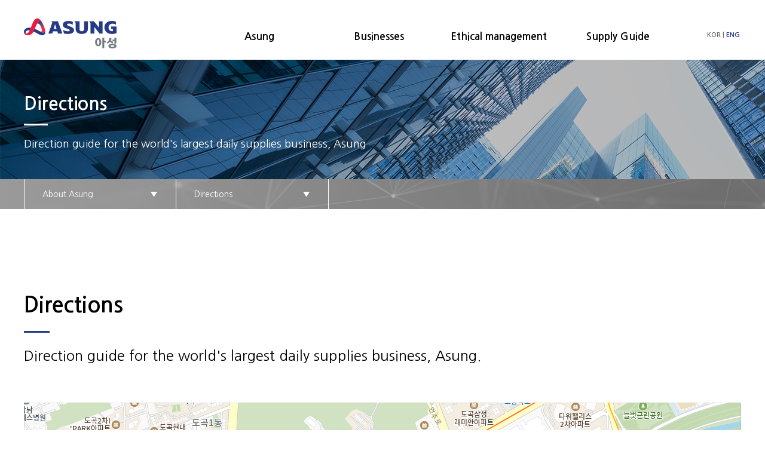

--- FILE ---
content_type: text/html; charset=UTF-8
request_url: http://h1global.co.kr/en/sub/companyMap.php
body_size: 12886
content:
<!DOCTYPE html>
<html lang="en">
<head>
<!-- Global site tag (gtag.js) - Google Analytics -->
<script async src="https://www.googletagmanager.com/gtag/js?id=UA-78287150-8"></script>
<script>
  window.dataLayer = window.dataLayer || [];
  function gtag(){dataLayer.push(arguments);}
  gtag('js', new Date());

  gtag('config', 'UA-78287150-8');
</script>

    <meta charset="UTF-8">
    <meta name="viewport" content="width=device-width, initial-scale=1.0">
    <meta http-equiv="X-UA-Compatible" content="ie=edge">
    <meta name=”format-detection” content=”telephone=no”/> <!-- 엣지 번호 링크 막기-->
    <title>Asung</title>
   <!-- 스크립트 -->
    <script src="https://ajax.googleapis.com/ajax/libs/jquery/2.2.4/jquery.min.js"></script>
    <script src="/en/js/common.js"></script>
    <script src="/en/js/sub.js"></script>
    <!-- CSS -->
    <link rel="stylesheet" href="/en/css/sub.css?1769108089">
</head>
<body>

   <!-- PC header -->
    <header class="pcheader">
        <div class="headerWrap clearfix">
            <h1><a href="../index.php"><img src="../images/logo.png" alt="로고"></a></h1>
            <nav class="pcMenu">
                <ul class="gnb clearfix">
                    <li>
                        <hr class="line">
                        <a href="../sub/companyIntro.php">Asung</a>
                        <ul class="subMenu">
                            <li><a href="../sub/companyIntro.php">About Asung</a></li>
                            <li><a href="../sub/companyCeo.php">Greetings from CEO</a></li>
                            <li><a href="../sub/companyVision.php">Visions and Core Values</a></li>
                            <li><a href="../sub/qualitypolicy.php">Quality Policy</a></li>
                            <li><a href="../sub/companyCi.php">CI Design</a></li>
                            <li><a href="../sub/companyPartners.php">Related companies/Overseas branches</a></li>
                            <li><a href="../sub/companyMap.php">Directions</a></li>
                        </ul>
                    </li>
                    <li>
                        <hr class="line">
                        <a href="../sub/businessModel.php">Businesses</a>
                        <ul class="subMenu">
                            <li><a href="../sub/businessModel.php">Business Model</a></li>
                            <li><a href="../sub/goodssourcing.php">Overseas-sourcing network</a></li>
                            <li><a href="../sub/mainbusiness.php">Main Businesses</a></li>
                        </ul>
                    </li>
                    <li>
                        <hr class="line">
                        <a href="../sub/managementSystem.php">Ethical management</a>
                        <ul class="subMenu">
                            <li><a href="../sub/managementSystem.php">Ethical management</a></li>
                        </ul>
                    </li>
                    <li>
                        <hr class="line">
                        <a href="../sub/deliveryPartner.php">Supply Guide</a>
                        <ul class="subMenu">
                            <li><a href="../sub/deliveryPartner.php">Strategic Partnership</a></li>
                            <li><a href="../sub/deliveryQuality.php">Defect Control</a></li>
                            <li><a href="../sub/deliveryIntro.php">Process</a></li>
                            <li><a href="../sub/deliveryhire.php">Supply Proposal</a></li>
                        </ul>
                    </li>
                </ul>
            </nav>
            <ul class="language">
                <li><a href="/index.php">KOR</a></li>
                <li>|</li>
                <li class="on"><a href="/en/">ENG</a></li>
            </ul>
        </div>
        <div class="blind"></div>
    </header>

    <!-- MB header -->
    <header class="mbheader">
        <div class="headerWrap clearfix">
            <h1>
                <a href="../index.php"><img src="../images/mb/logo.png" alt="로고"></a>
            </h1>
            <img class='mobileMenuBtn' src="../images/mb/menuIcon.png" alt="모바일메뉴버튼">
        </div>
            
        <nav class="mbMenu">
            <ul class="mblanguage clearfix">
                <li><a href="/index.php">KOREAN</a></li>
                <li class="on"><a href="/en/">ENGLISH</a></li>
            </ul>
            <ul class="mbMenuList">
                <li>
                    Asung<img src="../images/mb/upImg.png" alt="">
                    <ul>
                        <li><a href="../sub/companyIntro.php">About Asung</a></li>
                        <li><a href="../sub/companyCeo.php">Greetings from CEO</a></li>
                        <li><a href="../sub/companyVision.php">Visions and Core Values</a></li>
                        <li><a href="../sub/companyCi.php">CI Design</a></li>
                        <li><a href="../sub/companyPartners.php">Related companies/Overseas branches</a></li>
                        <li><a href="../sub/companyMap.php">Directions</a></li>
                    </ul>
                </li>
                <li>
                    Businesses<img src="../images/mb/upImg.png" alt="">
                    <ul>
                        <li><a href="../sub/businessModel.php">Business Model</a></li>
                        <li><a href="../sub/mainbusiness.php">Main Businesses</a></li>
                        <li><a href="../sub/goodssourcing.php">Overseas-sourcing network</a></li>
                    </ul>
                </li>
                <li>
                    Ethical management<img src="../images/mb/upImg.png" alt="">
                    <ul>
                        <li><a href="../sub/managementSystem.php">Ethical management</a></li>
                    </ul>
                </li>
                <li>
                    Supply Guide<img src="../images/mb/upImg.png" alt="">
                    <ul>
                        <li><a href="../sub/deliveryPartner.php">Strategic Partnership</a></li>
                        <li><a href="../sub/deliveryQuality.php">Defect Control</a></li>
                        <li><a href="../sub/deliveryIntro.php">Process</a></li>
                        <li><a href="../sub/deliveryhire.php">Supply Proposal</a></li>
                    </ul>
                </li>
            </ul>
        </nav>
    </header>

    <!-- 서브네비게이션 -->
    <section class="subVisualWrap">
        <div class="subVisual">
            <div class="visualTitle">
                <h2>Directions</h2>
                <hr>
                <p>Direction guide for the world's largest daily supplies business, Asung</p>
            </div>
        </div>
        <div class="subNavi">
            <div class="subNaviWrap">
                <ul class="clearfix">
                    <li>  
                        <a href="companyIntro.php">About Asung <span>▼</span></a>
                        <ul>
                            <li><a href="businessModel.php">Businesses</a></li>
                            <li><a href="managementSystem.php">Ethical management</a></li>
                            <li><a href="deliveryPartner.php">Supply Guide</a></li>
                        </ul>
                    </li>
                    <li>
                        <a href="#">Directions<span>▼</span></a>
                        <ul>
                            <li><a href="./companyIntro.php">Asung</a></li>
                            <li><a href="./companyCeo.php">Greetings from CEO</a></li>
                            <li><a href="./companyVision.php">Visions and Core Values</a></li>
                            <li><a href="./qualitypolicy.php">Quality Policy</a></li>
                            <li><a href="./companyCi.php">CI Design</a></li>
                            <!-- <li><a href="./companyOrganizationchart.php">조직도</a></li> -->
                            <li><a href="./companyPartners.php">Related companies/Overseas branches</a></li>
                        </ul>
                    </li>
                </ul>
            </div>
        </div>
    </section>

    <!-- 컨텐츠 -->
    <section>
        <div class="contentsTitleBox">
            <h2>Directions</h2>
            <hr>
            <p>Direction guide for the world's largest daily supplies business, Asung.</p>
        </div>
        <div class="contentsWrap">
            <div class="contents">
              <!--   <div id="map"></div> -->
				 <div id="daumRoughmapContainer1568078850796" class="root_daum_roughmap root_daum_roughmap_landing map"></div>

                <ul class="mapinfo">
                    <li><strong>Address |</strong> Gangnam-gu Nambu Beltway 2748(Dogok-dong) 4F, Seoul</li>
                    <li><strong>TEL |</strong> +82-2-405-0770</li>
                    <li><strong>FAX |</strong> +82-2-405-0701</li>
                    <li><strong>Email  |</strong> LDC2562@asunggroup.com</li>
                </ul>
            </div>
        </div>
    </section>
	<script charset="UTF-8" class="daum_roughmap_loader_script" src="https://ssl.daumcdn.net/dmaps/map_js_init/roughmapLoader.js"></script>

	<!-- 3. 실행 스크립트 -->
	<script charset="UTF-8">
		new daum.roughmap.Lander({
			"timestamp" : "1568078850796",
			"key" : "vz2t",
			"mapHeight" : "360"
		}).render();
	</script>

<!-- 구글 지도 -->
   <!-- <script>
    function initMap() {
        var myLatLng = {lat:37.486392, lng: 127.047125};
        // Create a map object and specify the DOM element for display.
        var map = new google.maps.Map(document.getElementById('map'), {
        center: myLatLng,
        zoom: 16.0
        });
   
        // Create a marker and set its position.
        var marker = new google.maps.Marker({
            map: map,
            position: myLatLng,
            title: 'ASUNG',
            icon : '../images/marker.png'
        });
   } -->

</script>
<script src="https://maps.googleapis.com/maps/api/js?key=AIzaSyAlkKwzJLY_9qdSSUIJL2kqbcPkNYUEc3g&callback=initMap" async defer></script>



    <!-- ci -->
   <section class="ciBox">
        <ul style="text-align:center;">
		   	<li><a href="http://www.daiso.co.kr" target="_blank"><img src="../images/ci_image_05.png" alt=""></a></li>
   			<li class="vertical"></li>
   			<li><a href="http://www.asunghmp.com/en/" target="_blank"><img src="../images/ci_image_01.png" alt=""></a></li>
   			<li class="vertical"></li>
   			<li><a href="https://daisomall.co.kr" target="_blank"><img src="../images/ci_image_03.png" alt=""></a></li>
   		</ul>
    </section>

     <!-- ci -->
     <!-- <section class="ciBox mb">
        <ul class="clearfix">
            <li><img src="../images/ci_image_01.png" alt=""></li>
            <li><img src="../images/ci_image_02.png" alt=""></li>
            <li><img src="../images/ci_image_03.png" alt=""></li>
        </ul>
    </section> -->

 <!-- footer -->
    <footer class="mainfooter">
        <div class="footerWrap clearfix">
            <div class="copyright">
               <a href="http://www.asunggroup.com/en/sub/companyMap.php">Directions</a>
            </div>
            <h1><img src="../images/foot_logo_1.png" alt="하단로고"></h1>
            <div class="footinfoTable clearfix">
                <ul>
                    <!-- <li><strong>CEO</strong> : Park Yeong Ju</li> -->
                    <li><strong>Address</strong> : Gangnam-gu Nambu Beltway 2748 (Dogok-dong),Seoul</li>
                </ul>
                <ul>
                    <li><strong>TEL</strong> : 82-2-405-0770<strong>&nbsp;&nbsp;FAX</strong> : 82-2-405-0701</li>
                    <li>Copyright ⓒ 2019 ASUNG CO., LTD. ALL RIGHTS RESERVED</li>
                </ul>
            </div>
        </div>

        <div class="mbfooterWrap">
           <div class="copyright clearfix">
               <a href="http://www.asunggroup.com/en/sub/companyMap.php">Directions</a>
               <a href="#" class="topBtn">▲ TOP</a>
            </div>
			<h1><img src="../images/foot_logo_1.png" alt="하단로고"></h1>
            <ul class="address">
                <li><strong>Address</strong>: Gangnam-gu Nambu Beltway 2748 (Dogok-dong),Seoul</li>
                <li><strong>CEO </strong>: Park Yeong Ju</li>
                <li><strong>TEL </strong>: 82-2-579-0411 <strong>FAX </strong>: 82-2-579-0415</li>
            </ul>
        </div>
    </footer>
</body>
<iframe name="_fra" width="800" height="300" style="display:none;"></iframe>
</html>

--- FILE ---
content_type: text/css
request_url: http://h1global.co.kr/en/css/sub.css?1769108089
body_size: 74371
content:
@charset "UTF-8";
@import url(http://fonts.googleapis.com/earlyaccess/nanumgothic.css);
html, body, div, span, applet, object, iframe,
h1, h2, h3, h4, h5, h6, p, blockquote, pre,
a, abbr, acronym, address, big, cite, code,
del, dfn, em, img, ins, kbd, q, s, samp,
small, strike, strong, sub, sup, tt, var,
b, u, i, center,
dl, dt, dd, ol, ul, li,
fieldset, form, label, legend,
table, caption, tbody, tfoot, thead, tr, th, td,
article, aside, canvas, details, embed,
figure, figcaption, footer, header, hgroup,
menu, nav, output, ruby, section, summary,
time, mark, audio, video {
  margin: 0;
  padding: 0;
  border: 0;
}

/* HTML5 display-role reset for older browsers */
article, aside, details, figcaption, figure,
footer, header, hgroup, menu, nav, section {
  display: block;
}

ol, ul {
  list-style: none;
}

blockquote, q {
  quotes: none;
}

blockquote:before, blockquote:after,
q:before, q:after {
  content: '';
  content: none;
}

table {
  border-collapse: collapse;
  border-spacing: 0;
}

html {
  font-size: 62.5%;
  line-height: 1.6;
  font-family: "Nanum Gothic", sans-serif;
}

.clearfix::after {
  display: block;
  content: "";
  clear: both;
}

.clearfix {
  zoom: 1;
}

a {
  text-decoration: none;
  color: #000;
}

img {
  display: inline-block;
}

caption {
  font-size: 0;
  position: absolute;
  left: -9999px;
  width: 0px;
  height: 0px;
  line-height: 0px;
}

/** FONT **/
/** 헤더 / GNB **/
header {
  min-width: 1200px;
  background: #fff;
}

header.mbheader {
  display: none;
}

header .headerWrap {
  margin: 0 auto;
  width: 1200px;
  padding-top: 30px;
}

header .headerWrap h1 {
  float: left;
  width: 294px;
}

header .headerWrap nav {
  float: left;
  padding-top: 18px;
  width: 849px;
}

header .headerWrap nav .gnb li {
  width: 200px;
  float: left;
  font-size: 1.7rem;
  font-weight: bold;
  padding-bottom: 25px;
  position: relative;
  text-align: center;
}

header .headerWrap nav .gnb li > a {
  display: block;
}

header .headerWrap nav .gnb li .line {
  display: none;
  position: absolute;
  bottom: -2px;
  width: 63px;
  height: 3px;
  margin: 0;
  border: none;
  background: #293984;
  z-index: 100;
  left: 50%;
  -webkit-transform: translateX(-50%);
          transform: translateX(-50%);
}

header .headerWrap nav .gnb li ul.subMenu {
  position: absolute;
  top: 100%;
  padding-top: 25px;
  z-index: 100;
  display: none;
}

header .headerWrap nav .gnb li ul.subMenu li {
  font-size: 1.3rem;
  float: none;
  margin: 0;
  padding: 0;
  line-height: 24px;
}

header .headerWrap nav .gnb li ul.subMenu li:hover {
  color: #293984;
  text-decoration: underline;
}

header .headerWrap nav .gnb li ul.subMenu li a {
  color: #505050;
}

header .headerWrap nav .gnb li:last-child {
  margin-right: 0px;
}

header .headerWrap nav .gnb li:hover ul.subMenu {
  display: block;
}

header .headerWrap nav .gnb li:hover .line {
  display: block;
}

header .headerWrap .language {
  float: left;
  padding-top: 20px;
}

header .headerWrap .language li {
  display: inline-block;
  font-size: 1.12rem;
  font-weight: bold;
  color: #6b6b6b;
}

header .headerWrap .language li a {
  color: #6b6b6b;
}

header .headerWrap .language li.on a {
  color: #293984;
}

header .blind {
  display: none;
  width: 100%;
  height: 250px;
  min-width: 1200px;
  background: #fff;
  position: absolute;
  margin-top: 1px;
  z-index: 50;
  border-bottom: solid 1px #293984;
}

/*** 서브비주얼 / 서브 네비 ***/
.subVisualWrap {
  min-width: 1200px;
  background: url("../images/sub/sub_visual_01.png") no-repeat;
}

.subVisualWrap.businnees {
  background: url("../images/sub/sub_visual_02.png") no-repeat;
}

.subVisualWrap.person {
  background: url("../images/sub/sub_visual_03.png") no-repeat;
}

.subVisualWrap.management {
  background: url("../images/sub/sub_visual_04.png") no-repeat;
}

.subVisualWrap.customer {
  background: url("../images/sub/sub_visual_05.png") no-repeat;
}

.subVisualWrap.delivery {
  background: url("../images/sub/sub_visual_06.png") no-repeat;
}

.subVisual {
  position: relative;
  width: 1200px;
  margin: 0 auto;
  height: 200px;
}

.subVisual .visualTitle {
  font-size: 1.8rem;
  color: #fff;
  position: absolute;
  bottom: 45px;
  left: 0;
}

.subVisual .visualTitle h2 {
  font-size: 3rem;
}

.subVisual .visualTitle hr {
  display: inline-block;
  background: #fff;
  border: none;
  width: 40px;
  height: 3px;
}

.subNavi {
  background: url(../images/sub/sub_nav.png) no-repeat;
  background-size: cover;
  width: 100%;
  z-index: 1;
}

.subNavi .subNaviWrap {
  width: 1200px;
  margin: 0 auto;
}

.subNavi .subNaviWrap > ul > li {
  float: left;
  width: 255px;
  height: 50px;
  line-height: 50px;
  border-right: solid 1px #fff;
  font-size: 1.4rem;
  font-weight: bold;
  padding: 0 15px;
  -webkit-box-sizing: border-box;
          box-sizing: border-box;
  position: relative;
}

.subNavi .subNaviWrap > ul > li:first-child {
  border-left: solid 1px #fff;
}

.subNavi .subNaviWrap > ul > li a {
  display: block;
  color: #fff;
  padding: 0 15px;
  font-weight: normal;
}

.subNavi .subNaviWrap > ul > li a span {
  float: right;
}

.subNavi .subNaviWrap > ul > li > ul {
  display: none;
  position: absolute;
  top: 101%;
  left: -1px;
  background: #fff;
  border: solid 1px #ccc;
  -webkit-box-sizing: border-box;
          box-sizing: border-box;
  border-top: none;
  padding: 0 15px;
  width: 255px;
}

.subNavi .subNaviWrap > ul > li:hover {
  background: #fff;
}

.subNavi .subNaviWrap > ul > li:hover > a {
  color: #3b3b3b;
  border-bottom: solid 1px #ccc;
}

.subNavi .subNaviWrap > ul > li:hover > ul {
  display: block;
}

.subNavi .subNaviWrap > ul > li:hover > ul > li > a {
  color: #3b3b3b;
  border: none;
}

.subNavi .subNaviWrap > ul > li:hover > ul > li > a span {
  color: #3b3b3b;
}

.subNavi .subNaviWrap > ul > li:hover > ul > li:hover > a {
  font-weight: bold;
}

/*** 서브페이지 컨텐츠 박스 ****/
.contentsTitleBox {
  width: 1200px;
  margin: 0 auto;
  text-align: left;
  padding-bottom: 60px;
}

.contentsTitleBox h2 {
  font-size: 3.6rem;
  padding-top: 132px;
}

.contentsTitleBox hr {
  display: inline-block;
  border: none;
  background: #273a85;
  width: 43px;
  height: 3px;
  margin: 15px 0;
}

.contentsTitleBox p {
  font-size: 2.4rem;
}

.contentsWrap {
  min-width: 1200px;
}

.contentsWrap.ceo {
  background: url("../images/sub/ceo_bg.png") no-repeat;
  background-size: 100%;
}

.contentsWrap.vision {
  background: url("../images/sub/vision_bg.png") no-repeat;
  background-size: 100%;
}

.contentsWrap.ci {
  background: url("../images/sub/ci_bg.png") no-repeat;
  background-size: 100%;
}

.contentsWrap.ci .logoHistory ul {
  font-size: 0;
  text-align: left;
}
.contentsWrap.ci .logoHistory li {
  display: inline-block;
  padding: 0 10px;
  width: 50%;
  text-align: center;
  box-sizing: border-box;
}
.contentsWrap.ci .logoHistory li img{
  display: inline-block;
  width: 100%;
  max-width: 588px;
}
.contentsWrap.ci .logoHistory p {
  margin-bottom: 20px;
  font-size: 24px;
  font-weight: 600;
}
.contentsWrap.ci  .contentsWrap.ci .logoHistory p {width:300px; 
margin: 0 auto; 
padding-bottom: 10px; 
margin-bottom: 10px;
}
.contentsWrap.ci .logoHistory .historyLine {border-bottom: 2px solid #000;}

.contentsWrap.companyPartners {
  background: url("../images/sub/companyPartners_bg.png") no-repeat 0 100px;
  background-size: 100%;
}

.contentsWrap .companyPartners .mapSection {
  background: url('/images/sub/map.png?01') no-repeat;
  background-position: center center;
}


.contentsWrap.bisinessModel {
  background: url("../images/sub/bisinessModel_bg.png") no-repeat;
  background-size: 100%;
}

.contentsWrap.managementSystem {
  background: url("../images/sub/managementSystem_bg.png") no-repeat;
  background-size: 100%;
}

.contentsWrap.hotLine {
  background: url("../images/sub/hotLine_bg.png") no-repeat;
  background-size: 100%;
}

.contentsWrap.delIntro {
  background: url("../images/sub/deliveryIntro_bg.png") no-repeat;
  background-size: 100%;
}

.contentsWrap.delPartner {
  background: url("../images/sub/deliveryPartner_bg.png") no-repeat;
  background-size: 100%;
}

.contentsWrap.delPartner2 {
  background: url("../images/sub/deliveryPartner_bg2.png") no-repeat;
  background-size: 100%;
}

.contentsWrap .contents {
  width: 1200px;
  margin: 0 auto;
}

.contentsWrap .checkBox {
  font-size: 1.8rem;
  text-align: center;
  margin-bottom: 150px;
}

@media screen and (max-width: 640px) {
  .contentsWrap .companyPartners .mapSection {
    background: none;
  }

  .contentsWrap.ci .logoHistory li {
    width: 100%;
  }

  .contentsWrap.ci .logoHistory li+li {
    margin-top: 30px;
  }
  .contentsWrap.ci .logoHistory li img{
    width: 59%;
  }
  
}

/***  foot  CI BOX    ***/
.ciBox {
  min-width: 1200px;
  background: #D6D7D9;
  padding: 10px 0;
  margin-top: 225px;
}

.ciBox.mb {
  display: none;
}

.ciBox > ul {
  width: 1200px;
  margin: 0 auto;
}

.ciBox > ul > li {
  display: inline-block;
  vertical-align: middle;
  width: 334px;
  text-align: center;
}

.ciBox > ul > li:first-child {
  width: 244px;
  text-align: left;
}

.ciBox > ul > li:last-child {
  width: 260px;
  text-align: right;
}

.ciBox > ul > li.vertical {
  width: 0;
  height: 30px;
  border-left: solid 1px #64709d;
  border-right: solid 1px #a1a6b5;
}

/* 버튼 스타일 */
.grayBtn {
  display: inline-block;
  background: #6e6e6e;
  color: #fff;
  border: none;
  outline: none;
  cursor: pointer;
}

.blueBtn {
  display: inline-block;
  background: #273a85;
  color: #fff;
  border: none;
  outline: none;
  cursor: pointer;
}

.fileListBtn {
  vertical-align: sub;
  cursor: pointer;
}

/* 체크버튼 튜닝 */
.checks, .checks2 {
  position: relative;
  display: inline-block;
  margin-right: 20px;
}

.checks input[type="radio"],
.checks2 input[type="radio"] {
  position: absolute;
  width: 1px;
  height: 1px;
  padding: 0;
  margin: -1px;
  overflow: hidden;
  clip: rect(0, 0, 0, 0);
  border: 0;
}

.checks input[type="radio"] + label,
.checks2 input[type="radio"] + label {
  display: inline-block;
  position: relative;
  padding-left: 30px;
  cursor: pointer;
}

.checks input[type="radio"] + label:before,
.checks2 input[type="radio"] + label:before {
  content: '';
  position: absolute;
  left: 0;
  top: 5px;
  width: 15px;
  height: 15px;
  text-align: center;
  background: #fafafa;
  border: 1px solid #cacece;
  border-radius: 100%;
  -webkit-box-shadow: 0px 1px 2px rgba(0, 0, 0, 0.05), inset 0px -15px 10px -12px rgba(0, 0, 0, 0.05);
          box-shadow: 0px 1px 2px rgba(0, 0, 0, 0.05), inset 0px -15px 10px -12px rgba(0, 0, 0, 0.05);
}

.checks input[type="radio"] + label:active:before,
.checks input[type="radio"]:checked + label:active:before,
.checks2 input[type="radio"] + label:active:before,
.checks2 input[type="radio"]:checked + label:active:before {
  -webkit-box-shadow: 0 1px 2px rgba(0, 0, 0, 0.05), inset 0px 1px 3px rgba(0, 0, 0, 0.1);
          box-shadow: 0 1px 2px rgba(0, 0, 0, 0.05), inset 0px 1px 3px rgba(0, 0, 0, 0.1);
}

.checks input[type="radio"]:checked + label:before,
.checks2 input[type="radio"]:checked + label:before {
  background: #E9ECEE;
  border-color: #adb8c0;
}

.checks input[type="radio"]:checked + label:after,
.checks2 input[type="radio"]:checked + label:after {
  content: '';
  position: absolute;
  top: 10px;
  left: 5px;
  width: 8px;
  height: 8px;
  background: #273a85;
  border-radius: 100%;
  -webkit-box-shadow: inset 0px 0px 10px rgba(0, 0, 0, 0.3);
          box-shadow: inset 0px 0px 10px rgba(0, 0, 0, 0.3);
}

@media screen and (max-width: 640px) {
  .checks input[type="radio"] + label:before,
  .checks2 input[type="radio"] + label:before {
    width: 10px;
    height: 10px;
  }
  .checks input[type="radio"]:checked + label:after,
  .checks2 input[type="radio"]:checked + label:after {
    top: 6px;
    left: 2px;
    width: 8px;
    height: 8px;
  }
}

/* 작은 체크버튼 튜닝  */
.checks3, .checks4 {
  position: relative;
  display: inline-block;
  margin-right: 20px;
}

.checks3 input[type="radio"],
.checks4 input[type="radio"] {
  position: absolute;
  width: 1px;
  height: 1px;
  padding: 0;
  margin: -1px;
  overflow: hidden;
  clip: rect(0, 0, 0, 0);
  border: 0;
}

.checks3 input[type="radio"] + label,
.checks4 input[type="radio"] + label {
  display: inline-block;
  position: relative;
  padding-left: 20px;
  cursor: pointer;
}

.checks3 input[type="radio"] + label:before,
.checks4 input[type="radio"] + label:before {
  content: '';
  position: absolute;
  left: 0;
  top: 15px;
  width: 10px;
  height: 10px;
  text-align: center;
  background: #fafafa;
  border: 1px solid #cacece;
  border-radius: 100%;
  -webkit-box-shadow: 0px 1px 2px rgba(0, 0, 0, 0.05), inset 0px -15px 10px -12px rgba(0, 0, 0, 0.05);
          box-shadow: 0px 1px 2px rgba(0, 0, 0, 0.05), inset 0px -15px 10px -12px rgba(0, 0, 0, 0.05);
}

.checks3 input[type="radio"] + label:active:before,
.checks3 input[type="radio"]:checked + label:active:before,
.checks4 input[type="radio"] + label:active:before,
.checks4 input[type="radio"]:checked + label:active:before {
  -webkit-box-shadow: 0 1px 2px rgba(0, 0, 0, 0.05), inset 0px 1px 3px rgba(0, 0, 0, 0.1);
          box-shadow: 0 1px 2px rgba(0, 0, 0, 0.05), inset 0px 1px 3px rgba(0, 0, 0, 0.1);
}

.checks3 input[type="radio"]:checked + label:before,
.checks4 input[type="radio"]:checked + label:before {
  background: #E9ECEE;
  border-color: #adb8c0;
}

.checks3 input[type="radio"]:checked + label:after,
.checks4 input[type="radio"]:checked + label:after {
  content: '';
  position: absolute;
  top: 17px;
  left: 2px;
  width: 8px;
  height: 8px;
  background: #273a85;
  border-radius: 100%;
  -webkit-box-shadow: inset 0px 0px 10px rgba(0, 0, 0, 0.3);
          box-shadow: inset 0px 0px 10px rgba(0, 0, 0, 0.3);
}

/***  로봇  ***/
.g-recaptcha {
  display: inline-block;
  margin: 20px auto;
}

/*** 푸터 ***/
footer {
  background: #fff;
  min-width: 1200px;
}

footer .footerWrap {
  max-width: 1200px;
  width: 100%;
  margin: 0 auto;
}

footer .footerWrap h1 {
  float: left;
  margin: 20px 50px 20px 10px;
}

footer .footerWrap .footinfoTable {
  color: #333;
  margin-top: 20px;
}

footer .footerWrap .footinfoTable h3 {
  font-size: 1.4rem;
  text-align: left;
  padding-bottom: 10px;
  display: none;
}

footer .footerWrap .footinfoTable ul {
  margin-right: 50px;
}

footer .footerWrap .footinfoTable ul li {
  font-size: 1.2rem;
}

footer .footerWrap .copyright {
/*   border-bottom: solid 1px #9a9a9a; */
  text-align: center;
  color: #bbbdbf;
  font-size: 1.2rem;
  padding: 10px 0 10px 278px;
  clear: both;
  text-align: left;
}

footer .footerWrap .copyright li{
    float: left;
    overflow: hidden;
}
footer .footerWrap .copyright li a{
    display: block;
    padding:0 20px;
    color:#333; 
    float: left;
    }
footer .footerWrap .copyright li a strong {
	color:#f00;
}
footer .mbfooterWrap {
  display: none;
}

footer .topBtn {
  display: none;
}
.mainfooter {
  margin-top: 0;
  border-top: 1px solid #C2C2C2;
}
/* 기본스타일 */
hr.colorLine {
  background: url("../images/sub/ceo_line.png") no-repeat;
  height: 2px;
  border: none;
}

.displayB {
  display: block;
}

.displayI {
  display: inline;
}

.displayIB {
  display: inline-block;
}

.textCenter {
  text-align: center;
}

.textLeft {
  text-align: left;
}

.textRight {
  text-align: right;
}

@media screen and (max-width: 640px) {
  html {
    font-size: 60%;
  }
  header.pcheader {
    display: none;
  }
  header.mbheader {
    min-width: auto;
    display: block;
  }
  header.mbheader .headerWrap {
    max-width: 640px;
    width: 100%;
    padding: 3%;
    -webkit-box-sizing: border-box;
            box-sizing: border-box;
  }
  header.mbheader .headerWrap h1 {
    width: 26.4%;
  }
  header.mbheader .headerWrap h1 a {
    display: block;
  }
  header.mbheader .headerWrap h1 img {
    width: 100%;
  }
  header.mbheader .headerWrap > ul.mblanguage {
    font-size: 1.2rem;
    display: inline-block;
    position: absolute;
    right: 20%;
    top: 30px;
  }
  header.mbheader .headerWrap > ul.mblanguage > li {
    font-weight: bold;
    display: inline-block;
    color: #6b6b6b;
    text-align: center;
    margin: 0 5px;
  }
  header.mbheader .headerWrap > ul.mblanguage > li.on {
    color: #293984;
  }
  header.mbheader .headerWrap .mobileMenuBtn {
    float: right;
    width: 4.7%;
    margin-top: 2%;
  }
  header.mbheader nav.mbMenu {
    display: none;
    float: none;
    clear: both;
    width: 100%;
    padding: 0;
    position: absolute;
    background: #fff;
    z-index: 99;
  }
  header.mbheader nav.mbMenu > ul.mblanguage {
    width: 100%;
    border-top: solid 1px #bbbdbf;
    border-bottom: solid 1px #bbbdbf;
  }
  header.mbheader nav.mbMenu > ul.mblanguage > li {
    width: 50%;
    float: left;
    text-align: center;
    padding: 5% 0;
    font-size: 2.5rem;
  }
  header.mbheader nav.mbMenu > ul.mblanguage > li > a {
    display: block;
    color: #bbbdbf;
  }
  header.mbheader nav.mbMenu > ul.mblanguage > li.on {
    background: #273a85;
  }
  header.mbheader nav.mbMenu > ul.mblanguage > li.on a {
    color: #fff;
  }
  header.mbheader nav.mbMenu > ul.mbMenuList > li {
    border-bottom: solid 1px #bbbdbf;
    font-size: 2rem;
    font-weight: bold;
    padding: 5%;
    cursor: pointer;
  }
  header.mbheader nav.mbMenu > ul.mbMenuList > li > img {
    float: right;
    margin-top: 10px;
    width: 5%;
  }
  header.mbheader nav.mbMenu > ul.mbMenuList > li > ul {
    margin-top: 5%;
    display: none;
  }
  header.mbheader nav.mbMenu > ul.mbMenuList > li > ul > li {
    font-size: 2rem;
    font-weight: normal;
    margin: 4% 0;
  }
  .subVisualWrap {
    min-width: 100%;
  }
  .subNavi .subNaviWrap {
    width: 100%;
  }
  .subVisual {
    display: none;
  }
  .subNavi {
    display: none;
  }
  .contentsTitleBox {
    width: 90%;
  }
  .contentsTitleBox h2 {
    font-size: 2.5rem;
    padding-top: 5px;
  }
  .contentsTitleBox p {
    font-size: 1.7rem;
  }
  .contentsWrap {
    min-width: 100%;
  }
  .contentsWrap .contents {
    width: 90%;
  }
  .contentsWrap .contents .title h2 {
    padding: 5% 0;
    font-size: 3rem;
  }
    /***  contents   ***/
  .contentsWrap.ci .logoHistory p {font-size:1.8rem ; width:200px}
  /***  foot  CI BOX    ***/
  .ciBox {
    display: none;
  }
  .ciBox.mb {
    display: block;
    min-width: 100%;
  }
  .ciBox.mb > ul {
    width: 100%;
  }
  .ciBox.mb > ul li {
    float: left;
    width: 33%;
    text-align: center;
    border-right: solid 1px #a1a6b5;
  }
  .ciBox.mb > ul li:last-child {
    border-right: none;
  }
  .ciBox.mb > ul li img {
    width: 80%;
  }
 footer {
    min-width: auto;
  }
  footer .footerWrap {
    display: none;
  }
  footer .mbfooterWrap {
    display: block;
    font-size: 1.2rem;
    color: #bbbdbf;
    overflow: hidden;
  }
  footer .mbfooterWrap .copyright .topBtn {
    float: right;
    color: #fff;
    background: #bbbdbf;
    padding: 0 7px;
    height: 21px;
    width:40px;
    font-weight: bold;
    display:block;
    margin-right:20px;
  }
  footer .mbfooterWrap .copyright {
    padding: 1.5% 0;
    border-bottom: solid 1px #9a9a9a;
  }
  footer .mbfooterWrap .copyright a {
    display: block;
    padding:0 20px;
    color:#333; 
    float: left;
    }
  footer .mbfooterWrap .copyright ul{
    text-align: center;
      float: left;
    }
  footer .mbfooterWrap .copyright li:after {
    content:'';
    display: block;
    height: 10px;
    border-right: 1px solid #bbbdbf;
    margin-top: 4px;
    }
  footer .mbfooterWrap .copyright li:last-child:after{
    content:'';
    display: block;
    border: 0;
  }
  footer .mbfooterWrap .copyright li{
    float: left;      
  }
  footer .mbfooterWrap .address{
    padding:2% 10px;
	color:#333;
	float: left;
	width:65%;
  }
  footer .mbfooterWrap h1 {
  float: left;
  width:25%;
  padding:2%;
  }
  footer .mbfooterWrap h1 img {
  width: 100%;
  }
  footer .mbfooterWrap .copyright a strong{
  color:#f00;
  }
}

/* 375px 미만*/
@media screen and (max-width: 375px) {
  html {
    font-size: 40%;
  }
}

@media screen and (max-width: 375px) {
  header.mbheader nav.mbMenu > ul.mbMenuList > li {
    font-size: 2rem;
  }
  header.mbheader nav.mbMenu > ul.mbMenuList > li > img {
    margin-top: 7px;
    width: 5%;
  }
}

/********************************************************************** 
 * 공통
 **********************************************************************/
.blueLine {
  width: 60px;
  height: 2px;
  background: #273a85;
  border: none;
  margin: 15px 0;
  display: inline-block;
}

.quotText {
  font-size: 3.6rem;
  font-weight: 900;
  margin: 30px 0;
  color: #273a85;
}

.quotText img {
  vertical-align: top;
}

.quotText img:last-child {
  vertical-align: bottom;
}

@media screen and (max-width: 640px) {
  .quotText {
    font-size: 2.5rem;
  }
  img {
    width: 100%;
  }
}

.searchBox {
  margin-bottom: 10px;
}

.searchBox .searchform {
  float: right;
}

.searchBox .searchform select {
  width: 100px;
  height: 40px;
  border: solid 1px #d0d0d0;
  vertical-align: top;
}

.searchBox .searchform input[type=text] {
  width: 209px;
  height: 36px;
  border: solid 1px #d0d0d0;
  vertical-align: top;
}

.searchBox .searchform .blueBtn {
  width: 100px;
  height: 40px;
  line-height: 40px;
  text-align: center;
  font-weight: bold;
  font-size: 1.5rem;
}

.searchBox > span {
  float: left;
  font-size: 1.5rem;
}

.searchBox > span strong {
  color: #273a85;
}

.fileBtnBox {
  position: relative;
}

.fileBtnBox input[type=file] {
  font-size: 0;
  border: none;
  background: none;
  width: 200px;
  text-align: center;
  height: 0 !important;
  line-height: 0 !important;
  font-weight: bold;
  text-align: center;
  padding: 0;
  vertical-align: top;
}

.fileBtnBox label {
  width: 100%;
  background: #6e6e6e;
  position: absolute;
  left: 0;
  top: 0;
  cursor: pointer;
}

@media screen and (max-width: 640px) {
  .searchBox .searchform {
    float: none;
    text-align: right;
  }
  .searchBox .searchform select {
    width: 25%;
  }
  .searchBox .searchform input[type=text] {
    width: 30%;
  }
  .searchBox .searchform .blueBtn {
    width: 20%;
  }
  .searchBox > span {
    float: none;
    font-size: 1.5rem;
  }
}

.pager {
  text-align: center;
  margin-top: 45px;
}

.pager > ul {
  display: inline-block;
}

.pager > ul > li {
  float: left;
  width: 22px;
  height: 22px;
  line-height: 22px;
  border: solid 1px #d7d7d7;
  border-right: none;
  font-size: 1.5rem;
}

.pager > ul > li.moveBtn {
  background: #ebebeb;
}

.pager > ul > li.moveBtn.prev {
  margin-right: 15px;
}

.pager > ul > li.moveBtn.next {
  margin-left: 15px;
}

.pager > ul > li.borderRight {
  border-right: solid 1px #d7d7d7;
}

.pager > ul > li.on {
  background: #273a85;
  border: solid 1px #273a85;
}

.pager > ul > li.on > a {
  color: #fff;
}

.pager > ul > li > a {
  display: block;
}

/********************************************************************** 
 * 회사소개
 **********************************************************************/
.companyIntroBox {
  padding-top: 100px;
}

.companyIntroBox:first-child {
  padding-top: 0px;
}

.companyIntroBox > div {
  display: inline-block;
  width: 50%;
  vertical-align: middle;
}

.companyIntroBox > div > h3 {
  font-size: 3.8rem;
  margin-bottom: 20px;
  word-break: keep-all;
  line-height: 1.3;
}

.companyIntroBox > div > h3 > span {
  font-size: 4.8rem;
  color: #273a85;
}

.companyIntroBox > div > p {
  font-size: 1.8rem;
}

.companyIntroBox .imgBox {
  width: 45%;
  margin-right: 2%;
}

.companyIntroBox .imgBox.pc {
  display: inline-block;
}

.companyIntroBox .imgBox.mb {
  display: none;
}

.companyIntroBox .imgBox > img {
  width: 100%;
}

.companyIntroBox .imgBox:nth-child(even) {
  margin-right: 0;
  margin-left: 2%;
}

@media screen and (max-width: 640px) {
  .companyIntroBox {
    padding-top: 15%;
  }
  .companyIntroBox > div {
    width: 100%;
  }
  .companyIntroBox > div h3 {
    font-size: 2.5rem;
  }
  .companyIntroBox > div h3 > span {
    font-size: 3rem;
  }
  .companyIntroBox > div > p {
    font-size: 1.5rem;
  }
  .companyIntroBox .imgBox {
    width: 100%;
    vertical-align: top;
    margin-bottom: 3%;
  }
  .companyIntroBox .imgBox.pc {
    display: none;
  }
  .companyIntroBox .imgBox.mb {
    display: block;
  }
  .companyIntroBox .imgBox img {
    width: 100%;
  }
}

/*** CEO 소개 ***/
.companyCeoBox {
  width: 900px;
  margin: 0 auto;
}

.companyCeoBox > ul {
  padding-top: 190px;
}

.companyCeoBox > ul > li {
  display: inline-block;
  font-size: 1.6rem;
}

.companyCeoBox > ul > li.title {
  width: 230px;
  height: 150px;
  font-weight: bold;
  font-size: 3.8rem;
  line-height: 1.1;
  border-right: solid 2px #273a85;
  vertical-align: top;
}

.companyCeoBox > ul > li.title span {
  line-height: 0;
  color: #273a85;
  font-size: 4.8rem;
}

.companyCeoBox > ul > li.text {
  width: 615px;
  padding-left: 50px;
  margin-top: 75px;
  vertical-align: bottom;
  line-height: 1.35;
}

.companyCeoBox > ul > li.text > p {
  margin-bottom: 30px;
  font-size: 1.8rem;
  line-height: 1.5;
}

.companyCeoBox .ceoName {
  font-size: 1.4rem;
  text-align: right;
  margin-top: 30px;
}

.companyCeoBox .ceoName strong {
  font-size: 3rem;
}

@media screen and (max-width: 640px) {
  .companyCeoBox {
    width: auto;
  }
  .companyCeoBox > ul > li.title {
    width: auto;
    height: auto;
    font-size: 3rem;
    border-right: none;
    border-bottom: solid 2px #273a85;
    padding-bottom: 2%;
  }
  .companyCeoBox > ul > li.text {
    width: 100%;
    padding-left: 2%;
    margin-top: 5%;
  }
}

/***  비전 및 핵심가치 ***/
.companyVision {
  padding-top: 165px;
}

.companyVision > div {
  text-align: center;
  margin-top: 15%;
}

.companyVision > div h3 {
  font-size: 3.8rem;
}

.companyVision > div h3 span {
  font-size: 4.8rem;
  color: #273a85;
}

.companyVision > div hr {
  border: none;
  display: inline-block;
  width: 60px;
  height: 2px;
  background: #273a85;
}

.companyVision > div > p {
  font-size: 2rem;
}

.companyVision > div > p span {
  color: #273a85;
}

.companyVision > div .quotText {
  font-size: 2rem;
  font-weight: 900;
  margin: 0;
  color: #273a85;
}

.companyVision > div .quotText img {
  vertical-align: top;
  width: 20px;
  display: inline-block;
}

.companyVision > div .quotText img:last-child {
  vertical-align: bottom;
}

.companyVision > div:last-child p {
  font-size: 1.8rem;
}

.visionImg {
  background: #ebebeb;
  padding: 36px 0 16px;
  margin-top: 40px;
  min-width: 1200px;
}

.visionImg ul {
  width: 825px;
  margin: 0 auto;
}

.visionImg ul li {
  float: left;
  width: 275px;
  text-align: center;
}

.visionImg.text {
  background: #fff;
  font-size: 2rem;
  font-weight: bold;
  padding: 0;
  padding-bottom: 20px;
  margin-top: 0px;
  background: #ebebeb;
}

.visionImg.text span {
  display: block;
  font-size: 1.8rem;
  font-weight: normal;
}

@media screen and (max-width: 640px) {
  .companyVision {
    padding-top: 5%;
  }
  .companyVision > div h3 {
    font-size: 2.5rem;
  }
  .companyVision > div > p {
    font-size: 1.7rem;
  }
  .companyVision > div .quotText {
    font-size: 2rem;
  }
  .companyVision > div .quotText img {
    width: 5%;
  }
  .visionImg {
    min-width: 100%;
  }
  .visionImg ul {
    width: 90%;
    margin: 0 auto;
  }
  .visionImg ul li {
    width: 29.3%;
	margin: 0 2%;
	font-size:0.8em;
  }
  .visionImg ul li img {
    width: 100%;
  }
  .visionImg.text {
    font-size: 1.8rem;
    margin-top: 0px;
    margin-left: -3%;
  }
}

/***  CI 소개 ***/
.cicontainer {
  position: relative;
  margin-bottom: 100px;
}

.cicontainer:first-child {
  height: 570px;
  padding-top: 150px;
}

.cicontainer h3 {
  font-size: 3.6rem;
  color: #273a85;
}

.cicontainer > p {
  font-size: 1.8rem;
  margin-bottom: 20px;
}

.cicontainer > img {
  position: absolute;
  bottom: 0;
  right: 0;
}

.cicontainer > ul > li {
  display: inline-block;
  width: 33%;
  text-align: center;
  vertical-align: bottom;
  font-size: 2.4rem;
  font-weight: bold;
}

.cicontainer > ul > li p {
  margin-top: 20px;
}

.cicontainer > div > p {
  font-size: 1.8rem;
  line-height: 1.5;
  width: 50%;
}

.cicontainer > div > strong {
  font-size: 6rem;
  font-weight: 900;
}

.cicontainer > div > img {
  margin-top: 60px;
}

@media screen and (max-width: 640px) {
  .cicontainer:first-child {
    height: auto;
    padding-top: 15%;
    margin-bottom: 10%;
  }
  .cicontainer > img {
    position: static;
    bottom: 0;
    right: 0;
    width: 100%;
    margin-top: 5%;
  }
  .cicontainer > ul > li {
    width: 32%;
    font-size: 1.8rem;
  }
  .cicontainer > ul > li img {
    width: 100%;
  }
  .cicontainer > ul > li p {
    position: absolute;
  }
  .cicontainer > p {
    margin-bottom: 10px;
  }
}

/***  연혁 ***/
.histroyImgBox {
  text-align: center;
  padding-top: 140px;
}

@media screen and (max-width: 640px) {
  .histroyImgBox img {
    width: 100%;
  }
}

/***  조직도 ***/
.orgImgBox {
  text-align: center;
  padding-top: 155px;
}

@media screen and (max-width: 640px) {
  .orgImgBox img {
    width: 100%;
  }
}

/***  관계사/해외지사 ***/
.companyPartners .selector {
  margin-bottom: 80px;
}

.companyPartners .selector li {
  float: left;
  width: 49%;
  font-size: 2rem;
  text-align: center;
  background: #ebebeb;
  height: 50px;
  line-height: 50px;
  margin-right: 1%;
  cursor: pointer;
}

.companyPartners .selector li.on {
  background: #273a85;
  color: #fff;
}

.companyPartners .selector li > a {
  display: block;
}

.companyPartners ul.viewList > li {
  border-bottom: solid 1px #cccccc;
  padding: 30px 20px;
}

.companyPartners ul.viewList > li h3 {
  font-size: 2.6rem;
  margin-bottom: 25px;
}

.companyPartners ul.viewList > li h3 span {
  color: #273a85;
}

.companyPartners ul.viewList > li .detail {
  height: 134px;
  position: relative;
}

.companyPartners ul.viewList > li .detail > li {
  float: left;
  margin-right: 25px;
  font-size: 1.7rem;
  width: 35%;
}

.companyPartners ul.viewList > li .detail > li > img {
  width: 100%;
}

.companyPartners ul.viewList > li .detail > li:nth-child(2) {
  width: 60%;
}

.companyPartners ul.viewList > li .detail > li > ul > li {
  float: left;
  width: 100%;
}

.companyPartners ul.viewList > li .detail > li .blueBtn {
  display: inline-block;
  background: #273a85;
  font-size: 1.7rem;
  color: #fff;
  padding: 0 2%;
  height: 36px;
  line-height: 36px;
  text-align: center;
  position: absolute;
  bottom: 0;
}

.companyPartners ul.viewList > li .detail > li .hiddenText {
  visibility: hidden;
}

.companyPartners ul.viewList > li h4 {
  margin: 20px 0 10px;
  font-size: 1.8rem;
}

.companyPartners ul.viewList > li p {
  font-size: 1.6rem;
  line-height: 24px;
}

@media screen and (max-width: 640px) {
  .companyPartners ul.viewList > li .detail {
    height: auto;
  }
  .companyPartners ul.viewList > li .detail > li {
    width: 100%;
    float: none;
  }
  .companyPartners ul.viewList > li .detail > li:nth-child(2) {
    width: 100%;
  }
  .companyPartners ul.viewList > li .detail > li img {
    width: 100%;
  }
  .companyPartners ul.viewList > li .detail > li > ul > li {
    float: none;
    width: 100%;
  }
  .companyPartners ul.viewList > li .detail > li > ul > li .blueBtn {
    position: static;
    margin-top: 5px;
    height: 30px;
    line-height: 30px;
  }
  .companyPartners ul.viewList > li .detail > li .hiddenText {
    display: none;
  }
  .companyPartners ul.viewList > li p {
    font-size: 1.8rem;
    line-height: 2;
  }
}

/***  오시는길 ***/
#map {
  width: 100%;
  height: 500px;
}

.mapinfo {
  font-size: 2.2rem;
  margin-top: 75px;
}

@media screen and (max-width: 640px) {
  .mapinfo {
    font-size: 1.8rem;
    margin-top: 25px;
  }
}

/********************************************************************** 
 * 사업소개
 **********************************************************************/
/***  비지니스모델 ***/
.bisinessModelBox {
  text-align: center;
  font-size: 2.1rem;
}

.bisinessModelBox img {
  margin-top: 180px;
  margin-bottom: 50px;
}

@media screen and (max-width: 640px) {
  .bisinessModelBox {
    text-align: center;
    font-size: 2rem;
  }
  .bisinessModelBox img {
    width: 90%;
    margin-top: 180px;
    margin-bottom: 50px;
  }
}

/***  상품 소싱 사업 ***/
.sourcingBox {
  text-align: left;
  font-size: 2.1rem;
}

.sourcingBox p {
  margin-top: 50px;
}

@media screen and (max-width: 640px) {
  .sourcingBox {
    font-size: 2rem;
  }
  .sourcingBox img {
    width: 100%;
  }
}

/***  주요 업무 소개 ***/
.mainBusinessBox .infoBox {
  padding-bottom: 30px;
  margin-bottom: 60px;
  border-bottom: solid 1px #cccccc;
}

.mainBusinessBox .infoBox h2 {
  display: inline-block;
  padding-right: 3%;
  margin-right: 3%;
  vertical-align: top;
  color: #273a85;
  font-size: 3rem;
  border-right: solid 2px #273a85;
  line-height: 1;
  margin-top: -3px;
  padding-bottom: 10px;
  width: 20%;
}

.mainBusinessBox .infoBox > div {
  display: inline-block;
  vertical-align: top;
  width: 70%;
}

.mainBusinessBox .infoBox > div > .mainRole h3 {
  font-size: 2.4rem;
  color: #273a85;
  line-height: 1;
}

.mainBusinessBox .infoBox > div > .mainRole > p {
  font-size: 1.8rem;
  margin-top: 10px;
}

.mainBusinessBox .infoBox > div > .needRole h3 {
  font-size: 2.4rem;
  color: #273a85;
  line-height: 1;
  margin: 60px 0 20px;
}

.mainBusinessBox .infoBox > div > .needRole > ul > li {
  float: left;
  width: 50%;
  -webkit-box-sizing: border-box;
          box-sizing: border-box;
}

.mainBusinessBox .infoBox > div > .needRole > ul > li > div img {
  display: inline-block;
  vertical-align: middle;
  width: 20px;
  margin-right: 15px;
}

.mainBusinessBox .infoBox > div > .needRole > ul > li > div span {
  font-weight: bold;
  font-size: 1.8rem;
  border-bottom: solid 1px #777777;
}

.mainBusinessBox .infoBox > div > .needRole > ul > li > p {
  width: 85%;
  margin: 10px 0;
  font-size: 1.8rem;
  word-break: keep-all;
}

.mainBusinessBox .infoBox > div > .needRole > ul > li.full {
  width: 100%;
}

.mainBusinessBox .infoBox > div > .needRole > ul > li.right {
  padding-left: 4%;
}

.mainBusinessBox .infoBox > div > .needRole > p {
  font-size: 1.8rem;
  margin-top: 10px;
}

@media screen and (max-width: 640px) {
  .mainBusinessBox .infoBox h2 {
    width: auto;
    font-size: 3rem;
    margin-bottom: 5%;
    border-right: none;
    border-bottom: solid 2px #273a85;
  }
  .mainBusinessBox .infoBox > div {
    width: 100%;
  }
  .mainBusinessBox .infoBox > div .mainRole > p {
    font-size: 1.5rem;
  }
  .mainBusinessBox .infoBox > div .needRole h3 {
    font-size: 2rem;
  }
  .mainBusinessBox .infoBox > div .needRole > ul > li {
    float: none;
    width: 100%;
  }
  .mainBusinessBox .infoBox > div .needRole > ul > li > div img {
    width: 12px;
    margin-right: 5px;
  }
  .mainBusinessBox .infoBox > div .needRole > ul > li > p {
    width: 100%;
    font-size: 1.5rem;
  }
  .mainBusinessBox .infoBox > div .needRole > ul > li.right {
    padding-left: 0;
  }
}

/********************************************************************** 
 * 인재채용
 **********************************************************************/
/*** 인재상 ****/
.personSystemBox .infoBox {
  display: none;
}

.personSystemBox .infoBox > p {
  font-size: 2rem;
}

.personSystemBox .infoBox > img {
  margin-top: 50px;
}

.personSystemBox .infoBox > ul {
  font-size: 2rem;
  text-align: left;
  margin: 5% auto;
}

.personSystemBox .infoBox > ul.evaluation {
  width: 40%;
}

.personSystemBox .infoBox > ul > li {
  margin: 5px 0;
  padding: 10px 0;
}

.personSystemBox .infoBox > ul > li strong {
  color: #273a85;
  display: inline-block;
  width: 15%;
  margin-right: 3%;
  border-right: solid 2px #273a85;
}

.personSystemBox .infoBox > ul > li > span {
  display: inline-block;
  width: 70%;
  vertical-align: top;
}

.personSystemBox .infoBox > ul.benefits > li {
  border-bottom: solid 1px #e1e1e1;
}

.personSystemBox .infoBox > ul.benefits > li:first-child {
  border-top: solid 1px #e1e1e1;
}

.personSystemBox .infoBox > div > ul {
  text-align: center;
}

.personSystemBox .infoBox > div > ul li {
  display: inline-block;
  width: 250px;
  height: 250px;
  background: #ebebeb;
  border-radius: 50%;
  position: relative;
  margin-left: 30px;
}

.personSystemBox .infoBox > div > ul li > div {
  position: absolute;
  width: 100%;
  top: 50%;
  left: 50%;
  -webkit-transform: translate(-50%, -50%);
          transform: translate(-50%, -50%);
}

.personSystemBox .infoBox > div > ul li > div > h3 {
  color: #273a85;
  font-size: 2.8rem;
}

.personSystemBox .infoBox > div > ul li > div > p {
  font-size: 2.1rem;
  font-weight: bold;
}

.personSystemifo .selector {
  margin-bottom: 70px;
  width: 1200px;
  margin: 0 auto 100px;
}

.personSystemifo .selector li {
  float: left;
  width: 24%;
  font-size: 2rem;
  text-align: center;
  background: #ebebeb;
  height: 50px;
  line-height: 50px;
  margin-right: 1%;
  cursor: pointer;
}

.personSystemifo .selector li.on {
  background: #273a85;
  color: #fff;
}

.personSystemifo .infoBox > .imgBox {
  text-align: center;
}

.personSystemifo .infoBox > ul {
  width: 1100px;
  margin: 100px auto 50px;
}

.personSystemifo .infoBox > ul > li {
  float: left;
  width: 30%;
}

.personSystemifo .infoBox > ul > li:nth-child(2) {
  margin: 0 2%;
}

.personSystemifo .infoBox > ul > li > div {
  font-size: 2rem;
  font-weight: bold;
}

.personSystemifo .infoBox > ul > li > div > span {
  display: inline-block;
  vertical-align: middle;
}

.personSystemifo .infoBox > ul > li > div > img {
  display: inline-block;
  width: 20px;
  vertical-align: middle;
  margin-right: 10px;
}

.personSystemifo .infoBox > ul > li > p {
  font-size: 1.7rem;
  letter-spacing: -0.2px;
}

.personSystemifo .infoBox > ul.half {
  width: 800px;
  margin: 70px auto 0;
}

.personSystemifo .infoBox > ul.half > li {
  width: 48%;
}

@media screen and (max-width: 640px) {
  .personSystemBox .infoBox > img {
    width: 60%;
  }
  .personSystemBox .infoBox > img.big {
    width: 90%;
  }
  .personSystemBox .infoBox > ul {
    font-size: 1.5rem;
    text-align: left;
    margin-top: 5%;
    width: 90%;
  }
  .personSystemBox .infoBox > ul > li {
    padding: 2% 0;
    margin: 0;
  }
  .personSystemBox .infoBox > ul > li strong {
    color: #273a85;
    display: inline-block;
    width: 30%;
    margin-right: 3%;
    border-right: solid 2px #273a85;
  }
  .personSystemBox .infoBox > ul > li span {
    display: inline-block;
    vertical-align: top;
    width: 64%;
  }
  .personSystemBox .infoBox > div > ul {
    text-align: center;
  }
  .personSystemBox .infoBox > div > ul li {
    display: inline-block;
    width: 200px;
    height: 200px;
    background: #ebebeb;
    border-radius: 50%;
    position: relative;
    margin-left: 30px;
  }
  .personSystemBox .infoBox > div > ul li > div {
    position: absolute;
    width: 100%;
    top: 50%;
    left: 50%;
    -webkit-transform: translate(-50%, -50%);
            transform: translate(-50%, -50%);
  }
  .personSystemBox .infoBox > div > ul li > div > h3 {
    color: #273a85;
    font-size: 3rem;
  }
  .personSystemBox .infoBox > div > ul li > div > p {
    font-size: 2rem;
    font-weight: bold;
  }
  .personSystemifo .selector {
    margin-bottom: 40px;
    width: 90%;
  }
  .personSystemifo .selector li {
    font-size: 1.5rem;
  }
  .personSystemifo .infoBox > .imgBox {
    width: 90%;
    margin: 0 auto;
  }
  .personSystemifo .infoBox > .imgBox > img {
    width: 100%;
  }
  .personSystemifo .infoBox > ul {
    width: 90%;
    margin: 5% auto;
  }
  .personSystemifo .infoBox > ul > li {
    float: none;
    width: 100%;
  }
  .personSystemifo .infoBox > ul > li:nth-child(2) {
    margin: 0;
  }
  .personSystemifo .infoBox > ul > li > div {
    font-size: 2.4rem;
    font-weight: bold;
  }
  .personSystemifo .infoBox > ul > li > div > span {
    display: inline-block;
    vertical-align: middle;
  }
  .personSystemifo .infoBox > ul > li > div > img {
    display: inline-block;
    width: 15px;
    vertical-align: middle;
    margin-right: 5px;
  }
  .personSystemifo .infoBox > ul > li > p {
    font-size: 1.7rem;
    letter-spacing: -0.2px;
    margin: 2% 0;
  }
  .personSystemifo .infoBox > ul.half {
    width: 90%;
    margin: 10px auto 0;
  }
  .personSystemifo .infoBox > ul.half > li {
    width: 100%;
  }
}

/*** 채용문의 ***/
.personStep {
  /*** 채용공고 ***/
  /*** 채용문의 ***/
  /*** 채용문의 글쓰기 ***/
}

.personStep .selector {
  margin-bottom: 70px;
  width: 1200px;
  margin: 0 auto 100px;
}

.personStep .selector li {
  float: left;
  width: 32%;
  font-size: 2rem;
  text-align: center;
  background: #ebebeb;
  height: 50px;
  line-height: 50px;
  margin-right: 1%;
  cursor: pointer;
}

.personStep .selector li.on {
  background: #273a85;
  color: #fff;
}

.personStep .infoBox {
  display: none;
}

.personStep .infoBox:nth-of-type(1) {
  display: block;
}

.personStep .infoBox > ul > li {
  display: inline-block;
  width: 49%;
  margin-bottom: 60px;
  vertical-align: top;
}

.personStep .infoBox > ul > li > div {
  display: inline-block;
  vertical-align: top;
  font-size: 1.5rem;
}

.personStep .infoBox > ul > li > div.title {
  width: 115px;
  font-size: 2.4rem;
  font-weight: bold;
  line-height: 1;
  border-right: solid 2px #273a85;
  margin-right: 30px;
}

.personStep .infoBox > ul > li.long {
  width: 100%;
}

.personStep .infoBox > ul > li.long > .title {
  width: 115px;
  font-size: 2.4rem;
  font-weight: bold;
  line-height: 1;
  border-right: solid 2px #273a85;
  margin-right: 0px;
  border: none;
}

.personStep .infoBox > ul > li.long > div {
  width: 1040px;
  border-left: solid 2px #273a85;
}

.personStep .infoBox > ul > li.long > div img {
  width: 100%;
}

.personStep .infoBox > ul > li.long > div > ul {
  display: table;
  margin-left: 5px;
}

.personStep .infoBox > ul > li.long > div > ul > li {
  display: table-cell;
  text-align: center;
  width: 200px;
  height: 66px;
  vertical-align: middle;
  background: #ebebeb;
  border: solid 1px #fff;
}

.personStep .infoBox > ul > li.long > div > ul > li:first-child {
  width: 144px;
  background: #273a85;
  color: #fff;
  font-size: 1.5rem;
  font-weight: bold;
}

.personStep .infoBox > ul > li.long > div > ul > li:last-child {
  width: 700px;
  text-align: left;
  color: #000;
  background: #f5f5f5;
  font-size: 1.5rem;
  padding-left: 40px;
}

.personStep .tableStyle_01 {
  width: 100%;
  border-top: solid 2px #273a85;
}

.personStep .tableStyle_01 > ul > li {
  padding: 13px 0;
  border-bottom: solid 1px #d6d6d6;
}

.personStep .tableStyle_01 > ul > li.tableHead {
  font-weight: bold;
  border-bottom: solid 2px #d6d6d6;
}

.personStep .tableStyle_01 > ul > li:last-child {
  border-bottom: solid 2px #d6d6d6;
}

.personStep .tableStyle_01 > ul > li::after {
  display: block;
  content: "";
  clear: both;
}

.personStep .tableStyle_01 > ul > li span {
  text-align: center;
  display: inline-block;
  vertical-align: middle;
  font-size: 1.5rem;
}

.personStep .tableStyle_01 > ul > li span.num {
  width: 10%;
}

.personStep .tableStyle_01 > ul > li span.title {
  width: 69%;
}

.personStep .tableStyle_01 > ul > li span.title a {
  display: block;
  text-align: left;
}

.personStep .tableStyle_01 > ul > li span.day {
  width: 19%;
}

.personStep .tableStyle_02 {
  width: 100%;
  border-top: solid 2px #273a85;
}

.personStep .tableStyle_02 > ul > li {
  border-bottom: solid 1px #d6d6d6;
}

.personStep .tableStyle_02 > ul > li.tableHead {
  font-weight: bold;
  border-bottom: solid 2px #d6d6d6;
}

.personStep .tableStyle_02 > ul > li:last-child {
  border-bottom: solid 2px #d6d6d6;
}

.personStep .tableStyle_02 > ul > li span {
  text-align: center;
  display: inline-block;
  vertical-align: middle;
  font-size: 1.5rem;
  padding: 14px 0;
}

.personStep .tableStyle_02 > ul > li span.num {
  width: 10%;
}

.personStep .tableStyle_02 > ul > li span.title {
  width: 55%;
}

.personStep .tableStyle_02 > ul > li span.title a {
  display: block;
  text-align: left;
}

.personStep .tableStyle_02 > ul > li span.title img {
  vertical-align: middle;
  margin-right: 10px;
}

.personStep .tableStyle_02 > ul > li span.name {
  width: 12%;
}

.personStep .tableStyle_02 > ul > li span.day {
  width: 19%;
}

.personStep .tableStyle_02 .blueBtn {
  display: inline-block;
  width: 130px;
  height: 40px;
  line-height: 40px;
  margin-top: 25px;
  font-weight: bold;
  font-size: 1.5rem;
  text-align: center;
}

.personStep .tableStyle_03 {
  border-top: solid 2px #273a85;
}

.personStep .tableStyle_03 > ul > li {
  border-bottom: solid 1px #d6d6d6;
  text-align: center;
}

.personStep .tableStyle_03 > ul > li.tableHead {
  font-weight: bold;
  height: 50px;
  line-height: 50px;
  background: #eeeeee;
  font-size: 1.8rem;
  margin-top: 3px;
}

.personStep .tableStyle_03 > ul > li:last-child {
  border-bottom: solid 2px #d6d6d6;
}

.personStep .tableStyle_03 > ul > li > div {
  width: 425px;
  border: solid 1px #ddd;
  margin: 30px auto;
}

.personStep .tableStyle_03 > ul > li > div > h2 {
  font-size: 2.1rem;
  height: 100px;
  line-height: 100px;
  background: url(../images/sub/lockBig.png) no-repeat center;
  margin-top: 30px;
}

.personStep .tableStyle_03 > ul > li > div > p {
  font-size: 1.5rem;
  margin-bottom: 10px;
}

.personStep .tableStyle_03 > ul > li > div > input {
  width: 210px;
  height: 35px;
  border: solid 1px #c2c2c2;
}

.personStep .tableStyle_03 > ul > li > div > ul {
  margin-top: 25px;
}

.personStep .tableStyle_03 > ul > li > div > ul > li {
  float: left;
  width: 50%;
  height: 55px;
  line-height: 55px;
  font-weight: bold;
  font-size: 1.5rem;
  background: #a1a1a1;
}

.personStep .tableStyle_03 > ul > li > div > ul > li.ok {
  background: #273a85;
}

.personStep .tableStyle_03 > ul > li > div > ul > li > a {
  color: #fff;
  display: block;
}

.personStep .tableStyle_04 {
  border-top: solid 2px #273a85;
}

.personStep .tableStyle_04 > ul > li {
  border-bottom: solid 1px #d6d6d6;
}

.personStep .tableStyle_04 > ul > li.tableHead {
  font-weight: bold;
  padding: 15px 70px;
  background: #eeeeee;
  font-size: 2.4rem;
  line-height: 1.3;
  margin-top: 3px;
}

.personStep .tableStyle_04 > ul > li.tableHead img {
  vertical-align: middle;
  margin-right: 10px;
}

.personStep .tableStyle_04 > ul > li.tableHead span {
  font-size: 1.5rem;
  font-weight: normal;
}

.personStep .tableStyle_04 > ul > li.tableHead span.day {
  float: right;
}

.personStep .tableStyle_04 > ul > li.personInfo {
  border-bottom: none;
}

.personStep .tableStyle_04 > ul > li.personInfo > div {
  float: left;
  width: 50%;
  text-align: center;
  border-bottom: solid 1px #e8e8e8;
  padding: 15px 0 10px;
  line-height: 1;
}

.personStep .tableStyle_04 > ul > li.personInfo > div > span {
  display: inline-block;
  font-size: 1.5rem;
  width: 300px;
  vertical-align: middle;
}

.personStep .tableStyle_04 > ul > li.personInfo > div > span:first-child {
  width: 150px;
  border-right: solid 2px #000;
}

.personStep .tableStyle_04 > ul > li.text {
  font-size: 1.5rem;
  text-align: center;
  padding: 100px 0;
  border-bottom: solid 2px #e8e8e8;
}

.personStep .tableStyle_04 .blueBtn {
  display: inline-block;
  width: 210px;
  height: 40px;
  line-height: 40px;
  font-weight: bold;
  text-align: center;
  margin-top: 30px;
  font-size: 1.5rem;
}

.personStep .tableStyle_05 h3 {
  font-size: 2.4rem;
  color: #273a85;
  border-bottom: solid 2px #273a85;
  padding-bottom: 5px;
}

.personStep .tableStyle_05 > ul > li {
  padding: 10px 0;
  border-bottom: solid 1px #d6d6d6;
}

.personStep .tableStyle_05 > ul > li:last-child {
  border-bottom: solid 2px #d6d6d6;
}

.personStep .tableStyle_05 > ul > li span {
  display: inline-block;
  width: 300px;
  text-align: center;
  font-size: 1.8rem;
  font-weight: bold;
  vertical-align: middle;
}

.personStep .tableStyle_05 > ul > li input[type=text] {
  width: 374px;
  height: 37px;
  border: solid 1px #c2c2c2;
}

.personStep .tableStyle_05 > ul > li input[type=text].long {
  width: 70%;
}

.personStep .tableStyle_05 > ul > li select {
  width: 374px;
  height: 40px;
  border: solid 1px #c2c2c2;
}

.personStep .tableStyle_05 > ul > li select.email {
  margin-left: 25px;
}

.personStep .tableStyle_05 > ul > li textarea {
  width: 70%;
  height: 270px;
  border: solid 1px #c2c2c2;
  vertical-align: middle;
}

.personStep .tableStyle_05 > ul > li > div {
  width: 70%;
  display: inline-block;
  vertical-align: middle;
}

.personStep .tableStyle_05 > ul > li > div textarea {
  width: 100%;
  height: 88px;
  padding: 15px;
  -webkit-box-sizing: border-box;
          box-sizing: border-box;
  line-height: 2;
  color: #797878;
}

.personStep .tableStyle_05 > ul > li > div > div {
  background: #f7f7f7;
  padding: 8px 15px;
}

.personStep .tableStyle_05 > ul > li > div > div > input {
  width: 25px;
  height: 25px;
  vertical-align: middle;
}

.personStep .tableStyle_05 > ul > li > div > div > label {
  font-size: 1.5rem;
  vertical-align: middle;
}

.personStep .tableStyle_05 .blueBtn {
  display: inline-block;
  width: 210px;
  height: 40px;
  line-height: 40px;
  font-weight: bold;
  text-align: center;
  margin-top: 30px;
  font-size: 1.5rem;
}

@media screen and (max-width: 640px) {
  .personStep {
    /*** 채용공고 ***/
    /*** 채용문의 글쓰기 ***/
  }
  .personStep .selector {
    width: 100%;
    margin: 0 auto 50px;
  }
  .personStep .infoBox > ul > li {
    width: 100%;
    margin-bottom: 5%;
  }
  .personStep .infoBox > ul > li > div {
    width: 70%;
  }
  .personStep .infoBox > ul > li div.title {
    width: 23%;
    font-size: 2rem;
    margin-right: 3%;
  }
  .personStep .infoBox > ul > li.long div.title {
    width: 22%;
    font-size: 2rem;
  }
  .personStep .infoBox > ul > li.long > div {
    width: 76%;
  }
  .personStep .infoBox > ul > li.long > div.mb {
    width: 100%;
    margin-top: 10px;
  }
  .personStep .infoBox > ul > li.long > div > ul {
    margin-left: 0;
  }
  .personStep .infoBox > ul > li.long > div > ul > li {
    width: 30%;
  }
  .personStep .infoBox > ul > li.long > div > ul > li:first-child {
    width: 30%;
  }
  .personStep .infoBox > ul > li.long > div > ul > li:last-child {
    width: 40%;
    padding: 2%;
  }
  .personStep .tableStyle_01 {
    width: 100%;
    border-top: solid 2px #273a85;
  }
  .personStep .tableStyle_01 > ul > li {
    padding: 13px 0;
    border-bottom: solid 1px #d6d6d6;
  }
  .personStep .tableStyle_01 > ul > li.tableHead {
    font-weight: bold;
    border-bottom: solid 2px #d6d6d6;
  }
  .personStep .tableStyle_01 > ul > li:last-child {
    border-bottom: solid 2px #d6d6d6;
  }
  .personStep .tableStyle_01 > ul > li span {
    font-size: 1.3rem;
  }
  .personStep .tableStyle_01 > ul > li span.num {
    width: 10%;
  }
  .personStep .tableStyle_01 > ul > li span.title {
    width: 68%;
  }
  .personStep .tableStyle_01 > ul > li span.title a {
    display: block;
  }
  .personStep .tableStyle_01 > ul > li span.day {
    width: 19%;
  }
  .personStep .tableStyle_03 > ul > li > div {
    width: 100%;
  }
  .personStep .tableStyle_04 > ul > li.tableHead {
    padding: 2%;
  }
  .personStep .tableStyle_04 > ul > li.personInfo > div {
    text-align: left;
    width: 100%;
  }
  .personStep .tableStyle_04 > ul > li.personInfo > div > span {
    width: auto;
  }
  .personStep .tableStyle_04 > ul > li.personInfo > div > span:first-child {
    width: 25%;
    margin-right: 5%;
  }
  .personStep .tableStyle_05 > ul > li span {
    width: 35%;
  }
  .personStep .tableStyle_05 > ul > li input[type=text] {
    width: 30%;
  }
  .personStep .tableStyle_05 > ul > li input[type=text].long {
    width: 63%;
  }
  .personStep .tableStyle_05 > ul > li select {
    width: 63%;
  }
  .personStep .tableStyle_05 > ul > li select.email {
    width: 30%;
    margin-left: 2%;
  }
  .personStep .tableStyle_05 > ul > li textarea {
    width: 62%;
  }
  .personStep .tableStyle_05 > ul > li > div {
    width: 63%;
  }
  .personStep .tableStyle_05 > ul > li > div > div {
    padding: 2%;
  }
  .personStep .tableStyle_05 > ul > li > div > div input {
    width: 15px;
    height: 15px;
  }
  .personStep .tableStyle_05 > ul > li > div > div label {
    font-size: 1.3rem;
  }
}

/********************************************************************** 
 * 윤리경영
 **********************************************************************/
/*** 윤리경영 소개***/
.managementSystem .imgBox {
  text-align: center;
  padding-top: 400px;
}

.managementSystem .managementSystemList {
  margin-top: 40px;
}

.managementSystem .managementSystemList > li {
  border: solid 8px #ddd;
  border-radius: 50px;
  font-size: 2rem;
  padding: 15px 20px;
  margin-bottom: 20px;
}

.managementSystem .managementSystemList > li strong {
  font-size: 2.5rem;
  font-weight: 900;
  color: #273a85;
}

@media screen and (max-width: 640px) {
  .managementSystem .imgBox {
    padding-top: 20%;
  }
  .managementSystem .imgBox img {
    width: 100%;
  }
  .managementSystem .managementSystemList > li {
    border: solid 5px #ddd;
    font-size: 1.8rem;
    padding: 2%;
  }
  .managementSystem .managementSystemList > li strong {
    font-size: 2rem;
  }
}

/*** 핫라인 ***/
.hotLine ul.hotLineList {
  padding-top: 400px;
}

.hotLine ul.hotLineList > li {
  float: left;
  width: 360px;
  height: 360px;
  border-radius: 50%;
  border: solid 1px #273a85;
}

.hotLine ul.hotLineList > li:nth-child(2) {
  margin: 0 50px;
}

.hotLine ul.hotLineList > li > div {
  display: table;
  width: 76%;
  height: 76%;
  border-radius: 50%;
  border: solid 40px #273a85;
  margin: 1%;
  text-align: center;
}

.hotLine ul.hotLineList > li > div > div {
  display: table-cell;
  vertical-align: middle;
}

.hotLine ul.hotLineList > li > div > div > h3 {
  font-size: 3rem;
  font-weight: 900;
  color: #273a85;
}

.hotLine ul.hotLineList > li > div > div > p {
  font-size: 1.8rem;
  line-height: 1;
}

@media screen and (-webkit-min-device-pixel-ratio: 0) {
  .hotLine ul.hotLineList > li > div {
    height: 98%;
  }
}

@supports (-ms-ime-align: auto) {
  .hotLine ul.hotLineList > li > div {
    height: 76%;
  }
}

.hotLine ul.hotLineReport {
  margin-top: 150px;
  text-align: center;
}

.hotLine ul.hotLineReport > li {
  width: 558px;
  float: left;
  border: solid 1px #959595;
  margin-right: 5%;
}

.hotLine ul.hotLineReport > li:last-child {
  margin: 0;
}

.hotLine ul.hotLineReport > li > div {
  padding: 20px 0;
}

.hotLine ul.hotLineReport > li > div > h3 {
  font-size: 2.4rem;
}

.hotLine ul.hotLineReport > li > div > p {
  font-size: 1.8rem;
}

.hotLine ul.hotLineReport > li > div .blueBtn {
  display: inline-block;
  width: 210px;
  height: 40px;
  line-height: 40px;
  font-weight: bold;
  text-align: center;
  margin-top: 30px;
  font-size: 1.5rem;
}

.hotpop {
  position: absolute;
  top: 0;
  left: 0;
  width: 100%;
  height: 100%;
  background: rgba(0, 0, 0, 0.5);
}

.hotpop .wrap {
  width: 1200px;
  margin: 28% auto 0;
  background: rgba(255, 255, 255, 0.9);
  padding: 5%;
  -webkit-box-sizing: border-box;
          box-sizing: border-box;
  position: relative;
}

.hotpop .wrap .closeBtn {
  position: absolute;
  top: 20px;
  right: 20px;
  cursor: pointer;
}

.hotpop .wrap .selectorBox {
  font-size: 2rem;
  margin-bottom: 60px;
}

.hotpop .wrap .selectorBox > div {
  text-align: right;
}

.hotpop .wrap .selectorBox > ul > li {
  float: left;
  width: 50%;
  height: 50px;
  line-height: 50px;
  background: #ebebeb;
  text-align: center;
  cursor: pointer;
}

.hotpop .wrap .selectorBox > ul > li.on {
  color: #fff;
  background: #273a85;
}

.hotpop .wrap .reportBox {
  display: none;
}

.hotpop .wrap .reportBox.on {
  display: block;
}

.hotpop .wrap .tableStyle {
  margin-bottom: 30px;
}

.hotpop .wrap .tableStyle h3 {
  font-size: 2.4rem;
  color: #273a85;
  border-bottom: solid 2px #273a85;
  padding-bottom: 5px;
}

.hotpop .wrap .tableStyle > ul > li {
  padding: 10px 0;
  border-bottom: solid 1px #d6d6d6;
  float: left;
  width: 100%;
}

.hotpop .wrap .tableStyle > ul > li input {
  border: solid 1px #c2c2c2;
  height: 38px;
  width: 99%;
  padding: 0 2%;
  -webkit-box-sizing: border-box;
          box-sizing: border-box;
}

.hotpop .wrap .tableStyle > ul > li input.short {
  width: 39%;
}

.hotpop .wrap .tableStyle > ul > li.short {
  width: 33%;
}

.hotpop .wrap .tableStyle > ul > li.half {
  width: 50%;
}

.hotpop .wrap .tableStyle > ul > li.long {
  width: 67%;
}

.hotpop .wrap .tableStyle > ul > li > span {
  display: inline-block;
  width: 150px;
  text-align: center;
  font-size: 1.8rem;
  font-weight: bold;
}

.hotpop .wrap .tableStyle > ul > li > div.box {
  display: inline-block;
  font-size: 1.6rem;
}

.hotpop .wrap .tableStyle.plus > ul > li > span {
  width: 30%;
}

.hotpop .wrap .tableStyle.plus > ul > li input {
  width: 69%;
  vertical-align: middle;
}

.hotpop .wrap .tableStyle.plus > ul > li input[type=checkbox] {
  width: 24px;
  height: 24px;
}

.hotpop .wrap .tableStyle.plus > ul > li textarea {
  padding: 2%;
  font-size: 1.5rem;
  color: #7c7c7c;
  vertical-align: middle;
  width: 100%;
  line-height: 1.5;
  -webkit-box-sizing: border-box;
          box-sizing: border-box;
  border: solid 1px #c2c2c2;
}

.hotpop .wrap .tableStyle.plus > ul > li textarea.chText {
  height: 100px;
}

.hotpop .wrap .tableStyle.plus > ul > li > div {
  display: inline-block;
  width: 69%;
  vertical-align: middle;
}

.hotpop .wrap .tableStyle.plus > ul > li > div > p {
  display: inline-block;
  border: solid 1px #c2c2c2;
  width: 470px;
  padding: 5px 10px;
  font-size: 1.6rem;
  color: #7c7c7c;
}

.hotpop .wrap .tableStyle.plus > ul > li > div > p img {
  vertical-align: middle;
}

.hotpop .wrap .tableStyle.plus > ul > li > div > p > span {
  float: right;
  margin-right: 1%;
}

.hotpop .wrap .tableStyle.plus > ul > li > div > p > span span {
  color: #ed1e26;
  font-weight: bold;
  cursor: pointer;
}

.hotpop .wrap .tableStyle.plus > ul > li .chBox {
  padding: 1%;
  font-size: 1.5rem;
  color: #000;
  background: #f7f7f7;
  border: solid 1px #c2c2c2;
  border-top: none;
}

.hotpop .wrap .tableStyle.plus > ul > li .grayBtn {
  width: 200px;
  text-align: center;
  height: 38px;
  line-height: 38px;
  font-weight: bold;
  text-align: center;
  font-size: 1.5rem;
}

@media screen and (max-width: 640px) {
  .hotLine ul.hotLineList {
    padding-top: 30%;
  }
  .hotLine ul.hotLineList > li {
    width: 320px;
    height: 320px;
    float: none;
    margin: 0 auto;
  }
  .hotLine ul.hotLineList > li > div {
    width: 73%;
    height: 73%;
  }
  .hotLine ul.hotLineList > li > div > div h3 {
    font-size: 2.5rem;
  }
  .hotLine ul.hotLineList > li > div > div p {
    font-size: 1.6rem;
  }
  .hotLine ul.hotLineList > li:nth-child(2) {
    margin: 5% auto;
  }
  .hotLine ul.hotLineList > li .blueLine {
    margin: 2% 0;
  }
}

@media screen and (max-width: 640px) and (-webkit-min-device-pixel-ratio: 0) {
  .hotLine ul.hotLineList > li > div {
    height: 98%;
  }
}

@media screen and (max-width: 640px) {
  @supports (-ms-ime-align: auto) {
    .hotLine ul.hotLineList > li > div {
      height: 73%;
    }
  }
  .hotLine ul.hotLineReport {
    margin-top: 20%;
    text-align: center;
  }
  .hotLine ul.hotLineReport > li {
    width: 47%;
    margin: 1%;
    float: none;
    display: inline-block;
  }
  .hotLine ul.hotLineReport > li:last-child {
    margin: 0 auto;
  }
  .hotLine ul.hotLineReport > li > div > h3 {
    font-size: 1.6rem;
  }
  .hotLine ul.hotLineReport > li > div > p {
    font-size: 1.3rem;
    width: 65%;
    text-align: center;
    margin: 0 auto;
    word-break: keep-all;
  }
  .hotLine ul.hotLineReport > li > div .blueBtn {
    width: 90%;
  }
  .hotpop .wrap {
    width: 100%;
    padding: 20% 5%;
  }
  .hotpop .wrap .tableStyle > ul > li {
    width: 100% !important;
  }
  .hotpop .wrap .tableStyle > ul > li > span {
    width: 30%;
    vertical-align: middle;
  }
  .hotpop .wrap .tableStyle > ul > li > div.box {
    width: 30%;
    vertical-align: middle;
  }
  .hotpop .wrap .tableStyle > ul > li input.short {
    width: 30%;
  }
  .hotpop .wrap .tableStyle.plus > ul > li input {
    width: 67%;
  }
  .hotpop .wrap .tableStyle.plus > ul > li > div {
    width: 67%;
  }
  .hotpop .wrap .tableStyle.plus > ul > li > div p {
    width: 90%;
    margin-top: 1%;
  }
  .hotpop .wrap .tableStyle.plus > ul > li .grayBtn {
    width: 30%;
  }
}

@media screen and (max-width: 375px) {
  .hotLine ul.hotLineList {
    padding-top: 30%;
  }
  .hotLine ul.hotLineList > li {
    width: 250px;
    height: 250px;
    float: none;
    margin: 0 auto;
  }
  .hotLine ul.hotLineList > li > div {
    width: 66%;
    height: 66%;
  }
  .hotLine ul.hotLineList > li > div > div h3 {
    font-size: 2.5rem;
  }
  .hotLine ul.hotLineList > li > div > div p {
    font-size: 1.6rem;
  }
  .hotLine ul.hotLineList > li:nth-child(2) {
    margin: 5% auto;
  }
  .hotLine ul.hotLineList > li .blueLine {
    margin: 2% 0;
  }
}

@media screen and (max-width: 375px) and (-webkit-min-device-pixel-ratio: 0) {
  .hotLine ul.hotLineList > li > div {
    height: 98%;
  }
}

@media screen and (max-width: 375px) {
  @supports (-ms-ime-align: auto) {
    .hotLine ul.hotLineList > li > div {
      height: 66%;
    }
  }
  .hotLine ul.hotLineReport {
    margin-top: 20%;
    text-align: center;
  }
  .hotLine ul.hotLineReport > li {
    width: 47%;
    margin: 1%;
    float: none;
    display: inline-block;
  }
  .hotLine ul.hotLineReport > li:last-child {
    margin: 0 auto;
  }
  .hotLine ul.hotLineReport > li > div > h3 {
    font-size: 1.6rem;
  }
  .hotLine ul.hotLineReport > li > div > p {
    font-size: 1.3rem;
    width: 65%;
    text-align: center;
    margin: 0 auto;
    word-break: keep-all;
  }
  .hotLine ul.hotLineReport > li > div .blueBtn {
    width: 90%;
  }
  .hotpop .wrap {
    width: 100%;
    padding: 20% 5%;
  }
  .hotpop .wrap .tableStyle > ul > li {
    width: 100% !important;
  }
  .hotpop .wrap .tableStyle > ul > li > span {
    width: 30%;
    vertical-align: middle;
  }
  .hotpop .wrap .tableStyle > ul > li > div.box {
    width: 30%;
    vertical-align: middle;
  }
  .hotpop .wrap .tableStyle > ul > li input.short {
    width: 30%;
  }
  .hotpop .wrap .tableStyle.plus > ul > li input {
    width: 67%;
  }
  .hotpop .wrap .tableStyle.plus > ul > li > div {
    width: 67%;
  }
  .hotpop .wrap .tableStyle.plus > ul > li > div p {
    width: 90%;
    margin-top: 1%;
  }
  .hotpop .wrap .tableStyle.plus > ul > li .grayBtn {
    width: 30%;
  }
}

/********************************************************************** 
 * 납품안내
 **********************************************************************/
/*** 절차소개 ***/
.delIntro .imgBox {
  padding-top: 300px;
  text-align: center;
}

@media screen and (max-width: 640px) {
  .delIntro .imgBox {
    padding-top: 20%;
  }
  .delIntro .imgBox img {
    width: 100%;
  }
}

/*** 전략적파트너쉽 / 불량품질관리***/
.delPartner {
  padding-top: 150px;
}

.delPartner .title {
  text-align: center;
  font-size: 3rem;
  color: #273a85;
  margin-bottom: 70px;
}

.delPartner .title img {
  vertical-align: middle;
}

.delPartner .title p {
  font-size: 2.3rem;
  font-weight: bold;
  color: #000;
  margin: 10px 0;
}

.delPartner .delText {
  padding: 20px 0;
  border-bottom: solid 1px #ddd;
}

.delPartner .delText.borderT {
  border-top: solid 1px #ddd;
}

.delPartner .delText > div {
  display: inline-block;
  font-size: 1.5rem;
  vertical-align: middle;
  width: 850px;
}

.delPartner .delText > div:first-child {
  width: 250px;
  padding-right: 30px;
  margin-right: 50px;
  border-right: solid 2px #273a85;
  font-size: 2.4rem;
  font-weight: bold;
  line-height: 1;
  color: #273a85;
}

.delPartner2 {
  padding-top: 100px;
}

.delPartner2 .delText > div:first-child {
  width: 50px;
}

.delPartner2 .imgBox {
  width: 40%;
  margin: 0 auto 30px;
  text-align: center;
}

.delPartner2 .imgBox img {
  width: 100%;
}

@media screen and (max-width: 640px) {
  .delPartner {
    padding-top: 30%;
  }
  .delPartner .title {
    font-size: 1.9rem;
    margin-bottom: 10%;
  }
  .delPartner .title p {
    font-size: 1.6rem;
    margin-top: 2%;
  }
  .delPartner .title img {
    width: 60%;
  }
  .delPartner .delText > div {
    width: auto;
  }
  .delPartner .delText > div:first-child {
    padding: 0;
    margin: 0;
    border: none;
    text-align: left;
    margin-bottom: 10px;
    width: auto;
  }
  .delPartner .delText.quality {
    padding: 5% 0;
  }
  .delPartner .delText.quality > div {
    width: 78%;
    vertical-align: top;
  }
  .delPartner .delText.quality > div:first-child {
    width: auto;
    margin-right: 5%;
  }
  .delPartner2 {
    padding-top: 10%;
  }
  .delPartner2 .delText > div:first-child {
    width: 20%;
  }
  .delPartner2 .imgBox {
    width: 100%;
    margin: 0 auto 10% x;
    text-align: center;
  }
  .delPartner2 .imgBox img {
    width: 100%;
  }
}

/*** 납품제안 ***/
.tableStyle_06 {
  margin-top: 30px;
}

.tableStyle_06 h3 {
  font-size: 2.4rem;
  color: #273a85;
  border-bottom: solid 2px #273a85;
  padding-bottom: 5px;
}

.tableStyle_06 h3 a {
  float: right;
  font-size: 1.5rem;
  color: #fff;
  padding: 1% 3%;
}

.tableStyle_06 > ul > li {
  width: 100%;
  float: left;
  padding: 10px 0;
  border-bottom: solid 1px #d6d6d6;
  padding-left: 1%;
  -webkit-box-sizing: border-box;
          box-sizing: border-box;
}

.tableStyle_06 > ul > li input {
  height: 38px;
  border: solid 1px #c2c2c2;
  -webkit-box-sizing: border-box;
          box-sizing: border-box;
  display: inline-block;
  vertical-align: middle;
  padding-left: 20px;
}

.tableStyle_06 > ul > li input.short {
  width: 590px;
}

.tableStyle_06 > ul > li input.middle {
  width: 590px;
  padding-left: 20px;
  -webkit-box-sizing: border-box;
          box-sizing: border-box;
}

.tableStyle_06 > ul > li input.middle.marginR {
  margin-right: 30px;
}

.tableStyle_06 > ul > li > span {
  display: inline-block;
  text-align: center;
  width: 300px;
  font-size: 1.8rem;
  font-weight: bold;
  vertical-align: middle;
}

.tableStyle_06 > ul > li > .box {
  display: inline-block;
  width: 850px;
}

.tableStyle_06 > ul > li > .box label {
  font-size: 1.6rem;
}

.tableStyle_06 > ul > li > .box input {
  width: 280px;
}

.tableStyle_06.plus > ul > li > span {
  width: 300px;
}

.tableStyle_06.plus > ul > li > div {
  display: inline-block;
  vertical-align: middle;
  width: 70%;
}

.tableStyle_06.plus > ul > li > div > .checks {
  padding-right: 5%;
}

.tableStyle_06.plus > ul > li > div li {
  padding: 5px 0;
  border-bottom: solid 1px #ddd;
}

.tableStyle_06.plus > ul > li > div li:last-child {
  border: none;
}

.tableStyle_06.plus > ul > li > div p {
  display: inline-block;
  border: solid 1px #c2c2c2;
  width: 70%;
  font-size: 1.6rem;
  color: #7c7c7c;
  height: 40px;
  line-height: 40px;
  vertical-align: middle;
}

.tableStyle_06.plus > ul > li > div p img {
  vertical-align: middle;
  margin: 0 1%;
}

.tableStyle_06.plus > ul > li > div p > span {
  float: right;
  font-size: 1.4rem;
  margin-right: 3%;
}

.tableStyle_06.plus > ul > li > div p > span span {
  font-weight: bold;
  color: #ed1e26;
  cursor: pointer;
}

.tableStyle_06.plus > ul > li > div textarea {
  padding: 2%;
  font-size: 1.5rem;
  color: #7c7c7c;
  vertical-align: middle;
  width: 100%;
  line-height: 1.5;
  -webkit-box-sizing: border-box;
          box-sizing: border-box;
  border: solid 1px #c2c2c2;
}

.tableStyle_06.plus > ul > li > div textarea.chText {
  height: 100px;
}

.tableStyle_06.plus > ul > li > div .chBox {
  padding: 1%;
  font-size: 1.5rem;
  color: #000;
  background: #f7f7f7;
  border: solid 1px #c2c2c2;
  border-top: none;
}

.tableStyle_06.plus > ul > li > div .chBox input {
  height: auto;
  padding: 0;
  border: none;
}

.tableStyle_06.plus > ul > li .grayBtn {
  width: 170px;
  height: 40px;
  line-height: 40px;
  vertical-align: middle;
  font-weight: bold;
  font-size: 1.5rem;
  text-align: center;
}

.buttonBox {
  margin-top: 70px;
}

.buttonBox .blueBtn {
  padding: 1% 5%;
  font-size: 1.5rem;
  font-weight: bold;
}

@media screen and (max-width: 640px) {
  /*** 납품제안 ***/
  .tableStyle_06 > ul > li {
    width: 100% !important;
  }
  .tableStyle_06 > ul > li > span {
    width: 30%;
  }
  .tableStyle_06 > ul > li input.short {
    width: 65%;
  }
  .tableStyle_06 > ul > li input.middle {
    width: 65%;
  }
  .tableStyle_06 > ul > li .box {
    width: 65%;
    vertical-align: middle;
  }
  .tableStyle_06 > ul > li .box input.middle {
    width: 100%;
  }
  .tableStyle_06.plus > ul > li {
    width: 100% !important;
  }
  .tableStyle_06.plus > ul > li > span {
    width: 30%;
    margin-right: 0;
  }
  .tableStyle_06.plus > ul > li input.short {
    width: 65%;
  }
  .tableStyle_06.plus > ul > li input.middle {
    width: 65%;
  }
  .tableStyle_06.plus > ul > li .box {
    width: 62%;
    vertical-align: middle;
  }
  .tableStyle_06.plus > ul > li .box.fileBox{
	line-height:0;
	font-size:0;
  }
  .tableStyle_06 > ul > li > .box.fileBox label{
   font-size:1rem;
  }
  .tableStyle_06.plus > ul > li > div{
   width:62%;
  }
  .tableStyle_06.plus > ul > li .box.fileBox p{
	width:70%;
	height:40px;
	box-sizing:border-box;
	font-size: 1rem;
  }
  .tableStyle_06.plus > ul > li .box.fileBox p img{
	width:10%;
  }
  .tableStyle_06.plus > ul > li .box.fileBox p span{
	font-size: 1rem;
  }
  .tableStyle_06.plus > ul > li .box input.middle {
    width: 100%;
    margin: 1% 0;
  }
  .tableStyle_06.plus > ul > li .grayBtn {
    width: 30%;
  }
  .tableStyle_06.plus > ul > li > div p {
    width: 100%;
    margin: 1% 0;
  }
  .tableStyle_06.plus > ul > li:last-child > span {
    width: 100%;
  }
  .tableStyle_06.plus > ul > li:last-child > div {
    width:100%;
  }

  .buttonBox {
    margin-top: 10%;
  }
  #recaptcha{
  text-align:center;
  width:100%;
  }
   #recaptcha >  div{
   display:inline-block;
   transform:scale(0.8);
   }
}

/********************************************************************** 
 * 고객센터
 **********************************************************************/
.notice ul.noticeList {
  border-top: solid 2px #273a85;
}

.notice ul.noticeList > li {
  padding: 25px 0;
  border-bottom: solid 1px #d6d6d6;
}

.notice ul.noticeList > li div {
  display: inline-block;
  width: 695px;
  vertical-align: middle;
  font-size: 1.65rem;
  margin-left: 50px;
}

.notice ul.noticeList > li div.imgBox {
  width: 450px;
  margin: 0;
}

.notice ul.noticeList > li div .title {
  font-size: 2.5rem;
  line-height: 1.1;
  margin-bottom: 10px;
}

.notice ul.noticeList > li div .day {
  font-size: 1.7rem;
  color: #273a85;
  font-weight: bold;
  margin-bottom: 10px;
}

.notice ul.noticeView {
  margin-bottom: 10%;
}

.notice ul.noticeView > li.title {
  background: #eeeeee;
  padding: 20px 75px;
}

.notice ul.noticeView > li.title h3 {
  display: inline-block;
  font-size: 2.4rem;
  vertical-align: middle;
  width: 910px;
}

.notice ul.noticeView > li.title span {
  display: inline-block;
  font-size: 1.5rem;
  vertical-align: middle;
}

.notice ul.noticeView > li.moveView.prevView {
  border-top: solid 1px #ddd;
  margin-top: 40px;
}

.notice ul.noticeView > li.moveView span {
  padding: 10px 0;
  display: inline-block;
  font-size: 1.5rem;
  text-align: center;
  vertical-align: middle;
}

.notice ul.noticeView > li.moveView span.moveText {
  width: 240px;
  background: #eeeeee;
  border-bottom: solid 1px #fff;
}

.notice ul.noticeView > li.moveView span.title {
  width: 710px;
  border-bottom: solid 1px #ddd;
}

.notice ul.noticeView > li.moveView span.day {
  width: 240px;
  border-bottom: solid 1px #ddd;
}

.notice ul.noticeView > li:last-child {
  border-bottom: solid 2px #ddd;
}

.notice ul.noticeView > li:last-child span {
  border-bottom: none !important;
}

.notice ul.noticeView > li > div {
  width: 1000px;
  margin: 0 auto;
  font-size: 1.5rem;
}

.notice ul.noticeView > li > div.imgBox {
  width: 500px;
  margin: 80px auto 40px;
}

.notice .blueBtn {
  display: inline-block;
  width: 210px;
  height: 40px;
  line-height: 40px;
  font-weight: bold;
  text-align: center;
  font-size: 1.5rem;
}
.root_daum_roughmap.map {width:100% !important; height: 500px;}
@media screen and (max-width: 640px) {
  .notice ul.noticeList > li div {
    width: 100%;
    margin-left: 0;
    font-size: 1.6rem;
  }
  .notice ul.noticeList > li div.imgBox {
    display: block;
    margin: 0 auto;
    width: 80%;
  }
  .notice ul.noticeList > li div.imgBox img {
    width: 100%;
  }
  .notice ul.noticeList > li div .title {
    font-size: 2rem;
  }
  .notice ul.noticeList > li div .day {
    font-size: 1.5rem;
  }
  .notice ul.noticeView > li.title {
    padding: 2%;
  }
  .notice ul.noticeView > li.title h3 {
    width: 100%;
    font-size: 2rem;
  }
  .notice ul.noticeView > li div {
    width: 100%;
  }
  .notice ul.noticeView > li div.imgBox {
    width: 100%;
    margin: 5% auto;
  }
  .notice ul.noticeView > li div.imgBox img {
    width: 100%;
  }
  .notice ul.noticeView > li.moveView span.moveText {
    width: 20%;
  }
  .notice ul.noticeView > li.moveView span.title {
    width: 60%;
    white-space: nowrap;
    overflow: hidden;
    text-overflow: ellipsis;
  }
  .notice ul.noticeView > li.moveView span.day {
    width: 20%;
    white-space: nowrap;
    overflow: hidden;
    text-overflow: ellipsis;
  }
}
/*# sourceMappingURL=sub.css.map */

/********************************************************************** 
 * 품질관리체계
 *********************************************************************/
.qualitypolicy img {margin: 0 auto; width: 100%; max-width: 884px;}
.qualitypolicy .wImg {display: block;}
.qualitypolicy .mImg {display: none;}

@media only screen and (max-width:640px){
  .qualitypolicy .wImg {display: none;}
  .qualitypolicy .mImg {display: block;}

}

@media screen and (max-width: 320px) {
	footer .mbfooterWrap .copyright a{
	padding:0px 14px;
	}
	footer .mbfooterWrap .address{
	width:64%;}
}

--- FILE ---
content_type: application/javascript
request_url: http://h1global.co.kr/en/js/sub.js
body_size: 2197
content:
$(document).ready(function(){

    /** 주요업무소개 */
    var selector = $('.selector > li');
    var infoBox = $('.infoBox');
    selector.on('click' , listView);

    function listView(){
        var idx = $(this).index()
        for( var i=0 , len = selector.length; i < len; i++ ){
            infoBox[i].style.display = "none"
        }
        infoBox[idx].style.display = "block"
        $(this).siblings('li').removeClass("on")
        $(this).addClass("on");
    }
    

    /** 핫라인 팝업 **/

    function hotpop(){
        var hotH = $('body').height();
        var hotpop = $('.hotpop');
        var closeBtn = $('.closeBtn');
        var reportBtn = $('.reportBtn');
        var reportBox = $('.reportBox');
        var selectorBox = $('.selectorBox ul li');
        hotpop.css({
            height: hotH
        });
        closeBtn.on("click" , function(){
            hotpop.css({
                display : 'none'
            })
        });
        reportBtn.on("click" , function(){
            hotpop.css({
                display : 'block'
            })
        });

        selectorBox.on('click' , function(){
            var idx = $(this).index();
            selectorBox.removeClass("on");
            selectorBox.eq(idx).addClass("on");
            reportBox.removeClass("on");
            reportBox.eq(idx).addClass("on");
        })
        /*$('.hotLineBtn').on('click' , function(){
            alert("제보가 완료되었습니다")
        })*/
    }
    hotpop();


    
    //  네이게이션 픽스 
    function fixNavi(){
        var subNavi = $(".subNavi");
        var fixsubNavi = $(".subNavi").offset().top;

        $(window).scroll( function(){
            var winScoll = $(window).scrollTop()
            if( winScoll > subNavi.offset().top ) {
                subNavi.css({
                    position : "fixed",
                    top: "0"
                })
            } 
            if( winScoll < 294 ) {
                subNavi.css({
                    position : "inherit",
                })
            }
        });   
    }

    fixNavi();
})


--- FILE ---
content_type: application/javascript
request_url: http://h1global.co.kr/en/js/common.js
body_size: 2064
content:
$(document).ready(function(){
    var subMenu = $('.subMenu')
    var gnb = $('.gnb')
    var header = $('header')
    var blind = $('.blind')

    /// GNB
    gnb.mouseover( function() {
        header.css('borderBottom','solid 1px #293984');
        subMenu.css('display' , 'block');
        blind.css('display' , 'block');
    });

    blind.mouseleave(function(){
        header.css('borderBottom','none');
        subMenu.css('display' , 'none');
        blind.css('display' , 'none');
    })



    // 모바일 메뉴
    var mbMenuHeight = $('body').height();
    $('.mbMenu').css({
        minHeight : mbMenuHeight
    })
    setTimeout(function(){
        var mbMenuHeight = $('body').height();
        $('.mbMenu').css({
            height : mbMenuHeight
        })  
    },200)
    var mobileMenuBtn = $('.mobileMenuBtn');
    var mbMenuList = $('.mbMenuList > li ');
    mbMenuList.prop('idx',false);    
    mbMenuList.on('click' , function(){
        if( $(this).prop('idx') === false ){
            $(this).addClass("on");
            $(this).children("ul").stop().slideDown();
            $(this).children("img").attr('src','../images/mb/downImg.png');
            $(this).prop('idx',true);
        } else {
            $(this).removeClass("on");
            $(this).children("ul").stop().slideUp();
            $(this).children("img").attr('src','../images/mb/upImg.png');
            $(this).prop('idx',false);
        }
    });
    mobileMenuBtn.prop('idx',false);    
    mobileMenuBtn.on('click' , function(){
        if( $(this).prop('idx') === false ){
            $('.mbMenu').css('display','block');
            $(this).css('width', '4.7%');
            $(this).attr('src','../images/mb/closeBtn.png');
            $(this).prop('idx',true);
        } else {
            $('.mbMenu').css('display','none');
            $(this).css('width', '4.7%');
            $(this).attr('src','../images/mb/menuIcon.png');
            $(this).prop('idx',false);
        }
    });

  
})
